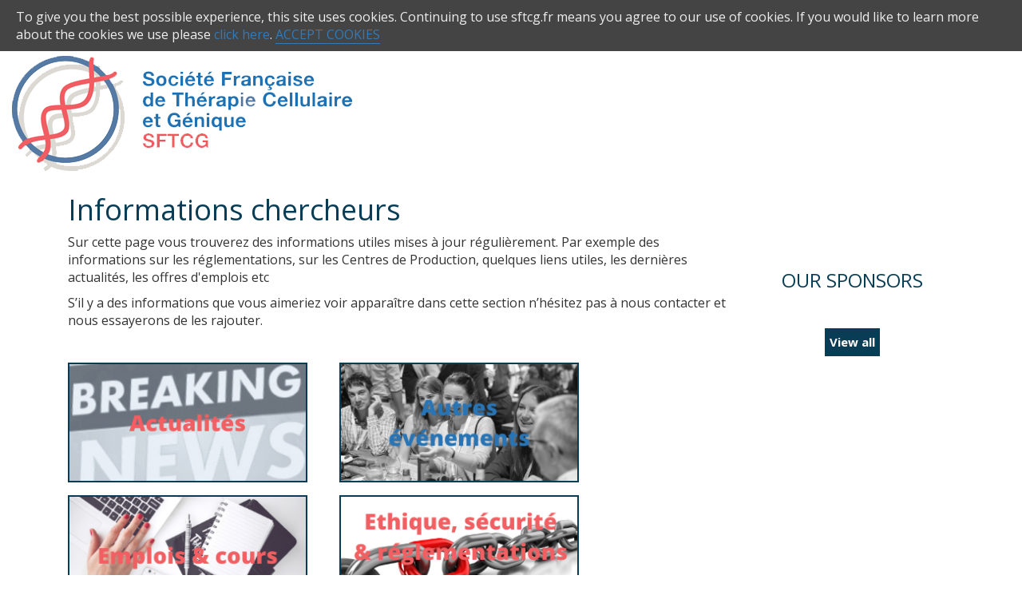

--- FILE ---
content_type: text/html; charset=utf-8
request_url: https://sftcg.ada.wats-on.co.uk/Informations-chercheurs.aspx
body_size: 22173
content:


<!DOCTYPE html>


<html lang="fr">
<head id="ctl00_ctl00_Head1"><meta http-equiv="Content-Type" content="text/html; charset=utf-8" /><meta property="og:type" content="website" /><meta property="og:title" content="Informations" /><meta name="viewport" content="width=device-width, initial-scale=1.0" /><link rel="icon" href="/favicon.ico" /><link rel="stylesheet" type="text/css" href="/css/font-awesome.css" /><link rel="stylesheet" type="text/css" href="/css/bootstrap.css" /><link rel="stylesheet" href="/css/jquery.mCustomScrollbar.css" /><link rel="stylesheet" type="text/css" href="/css/style.css" /><link rel="stylesheet" type="text/css" href="/css/style_ie.css" /><link href="https://fonts.googleapis.com/css?family=Open+Sans:300,400,600,700" rel="stylesheet" />


    <script type="text/javascript" src="/ckeditor/ckeditor.js"></script>

    <!--[if lt IE 9]>
		<script type="text/javascript" src="/js/PIE.js"></script>
		<link rel="stylesheet" type="text/css" href="/css/style_ie.css" />
      	<script src="/js/html5shiv.js"></script>
        <script type="text/javascript" src="/js/ie.js"></script>
<![endif]-->

    <link rel="canonical" href="/informations-chercheurs.aspx" /><title>
	Informations chercheurs | sftcg.ada.wats-on.co.uk
</title></head>
<!--[if lt IE 9]>
<body class="ie8">
<![endif]-->
<!--[if !lt IE 9]>-->
<body class="site-fr">
    <!--<![endif]-->
<div id="fb-root"></div>
<script async defer crossorigin="anonymous" src="https://connect.facebook.net/en_en/sdk.js#xfbml=1&version=v6.0"></script>

    <form name="aspnetForm" method="post" action="/Informations-chercheurs.aspx" id="aspnetForm">
<div>
<input type="hidden" name="__EVENTTARGET" id="__EVENTTARGET" value="" />
<input type="hidden" name="__EVENTARGUMENT" id="__EVENTARGUMENT" value="" />
<input type="hidden" name="__LASTFOCUS" id="__LASTFOCUS" value="" />
<input type="hidden" name="__VIEWSTATE" id="__VIEWSTATE" value="hjxP2Og9TmMiCei2r5BSxbfc69cBYsdu3/k6yInWQMJdyKYW4aS16UxwInKMYIFMFTZGsz/ZfOsk+UtRzR464U/OBBcBmanidXIj9d75qTyy76Drf2LtWgRY4D3u35RWk456BtprZjfkuxxntwoy/L6pbMemLk9UN5iDS2Q2DmEXM/+SaSyXPI/[base64]/o+84jVJvdA7BRdafL+jooae6TyP5/GpXqsEknNCNMUQhD5mEox5IbIlvBkTzPra/[base64]/5fKE3BSh7VpyqXxxQcHnmc4zomsR8Q1xfQtK/x8bZkNsZURYrxpMYP8pPZtI8XZudB+JXSdOaaogtSPSZLMVdB4Ny4vgYYQ7onboX0vq5daDZPADmdhZOJDbrAdMQyS1qBRPSWpTQB3GZo2EswgA5oLxvTskNswut2B6ZVC4//ITxlSLZ1VCobPjLrzOppsirhp2Vc0DBufTbYQhZuKKupUYRM0ywOhBXL7BxX+OOA0TI49FEwCn+EFhu0HnwmsdnDgir/rDDD7q+4X7bIIovcJ7+Qvofh2OLaQKzElCGZMUJzncuosXAwe/tpiKYErOwTMlOcpREyh1+xpBjDnksa8X79COKUk4A4Bk/M0Qxp7YImPsRA7UZbSjfTUPR8wLyFhEy/D4B4a9S9nq7+aufrYRmX4XPckElGXkmK0YXaQ1QsciIzMlRx8SoR/KkA9S9LBnk+htwtyELe100EBhwnMmRqeBFM/hbVkMcrUUaY0CSaytfv/+rAMIjvMkUsdfz1STamMDhcv5rHhrE6vDvfMk4JJrmSD/Jr3ju9BqYEWI3Ln0qQYipaq34xv3CMAEVO6D/D4+ybZTM26+AX1ma274yxru/kZm21yRR7AceBLKIyr1T6GLmDK8ueg97WhBuazm9ypKbG4GaMHeER9KilhvDbltJI92qSRMLwtZ2l2uvR487/EHfW2ujFOvAE17dyqE1v0tlAfNzdDKIEJ3ktcladeaHwtECyMMFpREsPVIsUJLqA4fWYGxDP2jq4oCCPI69a4g+qfdoQ2XGFF9sXDeI9livIedOLfHTxu5Cbh4C6i4BeCmcihU8GPqm+wXgG+w6bq0ipZDXUg1t/NDbDlBEGpSbE+/bfNTiEc40D8SvxtcP4A6KyBwB43dASpUyLEDZ0IsA/BsZfmhDvNEA7SYCXkbKuAi27US1MX8Ocn/M6TGAOxw4BrEDDK8sy1by1zt6zLsf1aoAI5tAkAPArwJ4kT/[base64]/quhQtK4y3uqBzGzBprxyt8+gySDWYrDlIP7lhvY0aBMqGbCY3Cl13F9Z8r+nUz6q5CCtCQLsCVfku+lxbNkJ+I3OlJuT+XS39V9JwxYmTWwxSaoLRaMhMacnWB5tgGfaZAW/xu/nEn4lGph8qn1teAXphB1dpbRSyAsHTqjr0inn9gUliElMYcDUL/nilkfxmO5NR4Ocf+jlbHhOQS2NO3dO7IJYMVSsGWsX/4yIfJyKhbTSh0ixRSHcRclTWJLoNjfLOlm6GUAN7ec/nvdaXDP2qmZQMcgWECNLHOTpIeNjwLO/vLpgOHBSe7o4oKd0KhEhoVsUJ4b1fZKElgx6zcwV2XJ2+BPXstJanWkBaAu+dU5Zi2AuqYuLWOekwbBrdbXvCrklYj/5HF6QgXO88WUGrbMngQxszSfAe3XF9hyRFT1Y4OzaZU17OX3k4eSJAMI9kh9nBZPk0LJ+yJegnIZcorKAZz1/y3T/YWh/[base64]/CCVg4/KyBUTpDAec9VVtsMKi8p0xtGI8y4UOMkYYNGZwIkGJR4Gcx/[base64]/Ga7vIKocyOjyBCwMy09nn0CzpzI5jiUIEhLMRhwtIYyiDcBChysMJph/OnzqTQTK+Oge1b/sk4KZ9qdqsSuffllg5zxAECgIrBGsc63jeocwvA8T4bAGg0YRNc/+6EBXj7joemzsloQqE4xXyTKZmM2Ef/elXq41ez6yHZ6BidO9z3IqmXbcHisCXcClWso8gJTC1hL6G9/AI+wnkGqzFr1FCCPHW2pExwN6YVI6DaIy37p0LFtLpkp7eVRnhf027LvXt9IWQyBAv/UDouzvZMaxYiOPhwzJTNQeIkA4lmLU4TqM7I2cpbkctyPqiNQ9a4WrwheJkkCXvQVP2TWkflNKg1rEk9mdgtKKLn1gEz+Je18VM81M0kkRfN90eOrsrDj5PF0LKeZfW3o2FAEzwbg17BZ8bNHy7QJDm4DuiilHuWs/MNBdH3QZhDfae1aO+w0OThBehE88khkqP4bcjgT+yFL1f751EHEHTKrBSaLw+OHEWtwQna5/[base64]/Q4mJ0BfrOcsNLaGov9cThneJ+/[base64]/Ocv5JIREg/[base64]/q30ju0yvSxY8641TfMgSc23oMICi/Gx0F0b/462GOzgQ1wOPBEW+KJ2heTmIXEWgVG2MpqO09wNcIyjNi4v4dfJ72OUSYanUF8V2P96Ws/SlnZ0HsjOgIjk0fJp2VB6Ld7+tAD8rTg8lgN/GQjCM6BP2IT5hALK6vgdcXxo3atOU0TE+pBY4OpV+OkmQbkOxi0bXf/k9Z3uRrPdbbsb5eoXIcLHkKFZXlegEoRy4OHLG8RNb7xCUWqUYV5YgTLi0h8P898i/znbeN+n9+49gKEwIyygmjwI8IiuhsSfMwcJ9S1D2ZSfMZMdDzgBkSIH1gwe+zDXq2l5vVMzwXgxHKM9RGLYQwtbgcytM9RGcbUF84QJcX/cYj1qK1Veccmuvu0lSH9ZpEZGy9mCQGp4u4s9DgDjfOosjx3zRS1fQ3/sIfq7+SkeyJAYEDhdlbW7naffEMi93PBCUNp1Xz+NB3MBgmAJuaVoDT539fR0bN9H9qJ455HkPJ7/VwADrOMsXFsZznjciTilt/KiMCbjaCe5Wa6VZl2h5WAc86Vz+Pw0IJxyYekP0BUjmD4i4WRtOQcPE/AdGWBb9Bo4I/5gJXTdh1rWKcNN2Wbi91EOPZA5gSp6EiDfoaeoEzG5VdmvBhCRNKVIXvBBsfQO4gcjNh+3/+Dr/tMhMCrFaEk0I69ISZLJj7wJcSQ4zwhJlw9RoxvWvX5TRctgL2E+m3emeM1LAW9JwE/6JizVEbiEFUPUVVZBBbF8+tdUOLP3jt7KPsbJta1P8O2LthXaOagAlLdzYkCqp+FEofUjS1zfISD2YhdxGuiZlv+8gAbwE8wxYQMASJw1VYsbPUJWcZaoNQRxnJX/u7VUPVciluYwf9ZldRzog7e76N+yI8PwfCYs/xF0r9bbB5ToCx4L86uQNQmmQYKcRhPUpgOUGaWRsTxY7D4fdaF6ue+jpILGumxuZtRfiTCZF7R1iDRtIdu3UCCeFXxQYy1feZ2XuEKsUjpSm/gSsfTStP3bDQRMk6cMfHs++KGowNLQ8djPPyDkbvnrS8ObDHz32YUrz8sv3AWFzRTNq6LmFejCsUmy6VIDYImLA0xzi6p+JSRJuO/F+JPTieG1DSIrseh1tEFx5BB+rlKSLEDxVRyU7z/n0qRKHybT7iq/k+ZIA6oQ4lcsLOS0B7mIgnRHjZ1TASyR8uslzqll3ooiEtb6WxFmhrkGyOP4RCoY4r/gMgNtRG2IbS40bn39/AMYPGsp/4yM/rrjul+Vq/Wi02nZd39SnDDXacYMEWPQXfjyeavK4dqnhdO4h/MthSXr4G6PkG2llFt1+yxj3gt1FQDjg8XaCQL9/0Lcf9QTRRoAkD9t6OU+anfGtA+WT5x4suVRGc/srOJqsUm0KHKr48btyANSZCfCELXzkQf6j7+8TGjMhAEYFQogK+l/rXH+nIoRa3ZnwW9UkwJKMWOy8PCMb/rDt89sTIhIH4VXnT0rKlNaqyLBpPFIep0bREIxf8Vcw23hQ1niDY3p39ct9ypPym+rUod8fRy+EK27/pwO5mEE/B3GE2PxnKcimiIL67tiy52/rluv3b7SKc8ZAD3O7YiHrRAf/ri3DqRnbbMWZQbXK9dibDtbaSbZCAAroHoRLke8rXQGp5UJeL32zqqMcW8yMEQqE4cipQjuIsS/HpjUGrw7lVvNoxJZ9g2vDO0AysRdPih+SI1BoP4F+L0DfQeXWJod4E0bWvsKl4+blyi2/elUlraTSINBC0asKOUqO7EewAmAB2qKdQOeeYvyeiDafjCc1QJxpSMqFv8Dip8Cb/H/EeHdYP4y/TSHdekpO9KcjvmPURd1mekpi0Z4RF2kE4XdrdqNauwvimYAztkq4mZurdz/E9HEjkusSIWaTlM1EQaIp/Eo/i6JigmdbJ5wJvesrzfbzbGwfEFlAoTlv2/+Siav6FgQUJYsKNUUxDK2xR88/z1uHwsLyD9o8/NCry903lDzHsUzCgezcKrVN7gdWPTKBLO1pgdbaBLX2zSuOzRyVaIndQoBkfsOeb2cXKdwYrIlZiUNnW0fSubIeJVs7Oga4wDGbxYCt+45FcoIwNljFG32jGMOUAoJA71OrhS00fz+/wmCJ34/b7GS2mjMa0fgoc9t9ePJoh68ifS7Rhxx4Gpk+6cViG4v6Kl4N7hYoTw1XObd3ThjQ5brQ/86Lg6c2zZA3BJkAOWz1A6h7lrrTneQQvtenhvWggpMe9UgnMZyooIdgSwNMXZkO0LiUIDoO0vgrTLLmkAxR7tE2b22xiXEOxGzdikOf1I21wEIwcfHjO4suS957zpdgzmG3NiLZq51dvjNw/0/rCGsG0ACEvNTLsdzBmUHsSd4w2F2Bf4/rQZxGLQv0DwkcJg6IbaXJ0paoE5m5+1hcFjp97nDsggq2+5dm9iTL4EhhEuR5G0cW2/F529d9qgRx9bIHVAoKqgjUWzKX4GPFb9wayb0pJHJu5g62W0wYFht07aipQm3hFeGFdAfpKc/aY4rb6ZLTpg8U5DXwzuzooKv6aPIJBDhsu05R3FOFAE4kyTCsSLOeJYvxqU+SXgtDohrYZoZckVRaok6V3MyKLLFg8aeYx0W+mlICfgtha/CmT/+OIcLgzxmwua4sBEj17EC1Bxb79RspopHBKcYwgqORnZbAStlZY/mhJqx6uS63RaupS6kRBm3MBedpEKd/5lhbskoLeelNqDBwkWosq/nxZMlkZRKekdJmxzRxPMd7HeR8b/8L2+6xISVxEJIyL8D2nTObpfw1UUsE+PT6bE0MC+HX4Y0C2IRGC52vDs89Pt0mWrRUNDtQTUGXfFHwhetz+8JfE7No6vd95XP8k1ZFa8DeFF8z4GMLhkb1xq1JY92ptdue1EWAZLnAy8/ejNw7+/MfsQGeDHxx4VA9zgw3Mj0diRZJycZTeKvKBp8Rw2M/yA2nJdhrvtqt93Qk9eMs4CConSdMSqzIiEIsqZvuFcDRy/ntEQqV0EKEiAZB5sVDbwL9+Ub6LPIjGAdZlS31NpPVuazyz7INPPt3hgU6UhHoelTvEn/UJCyfbGJxfDDyf2ZLN1uMpdNv9bDpVoCtLbxMDjaFWabV+xqACIolF91/LHGqN5wh8vnZExMEIgVEWbxKWSkmz37vBKGMasN0Q3KAjqfLezGKSHa7SlWSkPQAlio8eAJmWxKnu2yqUWHSjZZWok9BN+F14/fGM78nsxGxYAhYGIC7K2LGeBRgYM30Tg1++M39rFaa05RXevAYDH/o/GMi+KQpLxjHo2/ys0VLLStcNf7EHnPQzjC2IdmCNJxwv+ebLDMTxjAwvo2CpRssyFxV8dufkVIFo8+Nnoa5IzYfhEeoxhEvx1CeU2PW628f/wtWq3piBlox2AV7wnZbMi/ZTbF9IzzwAFjKh9PjCLrwUGI2+7p6rODgfwqxUUhA1gE0Y1/mH0ND10C4ZDYfE3hb5ZVYAKF/RvYC2ksfr0eRKhNKgIvIDt4GsyERmSXtIyISIH/ILS4eQPg/hJkvVYIIenhV+9SeplkRi4f1LNObOc9ooneuKnlVKNzQyLhcu5PyJ1qytn/6WUom8rh1eBfQnjFpEcz5+O9l5iBOIqZSurzmjvngOLULf+IZSoOsiUz7u2qivRa/0CxONy9nUUtazJv1cxuaPfzz8tlUaWTCzXL1Xu3hNGcM8wV/7rXdLTLgymznzkg/4c3fF5CkxQQ6yqMn2fpTwtOisuHt/[base64]/ABv1wpdLRf67E/U0pA1OS1mhHns5DqDxyc94kuUacVmDnvla+AasQ8L4QstAi8lN4kWE0xGoN+5knVtusD33XiUFdUpYYfnbjOGEuIt3NsTdoSQg433g9MXl5SkwImQ5E06sTmQqwVvdiO98p8SbY/sXRHclU6sUuGY6RUHRv84wPpEqeFYtQAmF53seuF0QIiExhsOtxkN3IY3k/eER9hiHo0Hik+/w3eC57YrNUqD5W60MwVqBm1LXCVxLnrbzzIZ2UL5EupThKNyYvdHT24Y7Ycqh5cuaj7Gswg0jo+kQ/qHs5Lv+8UpnUZjp5v4sJV3aSv9ZqYxT1UHwc1G7fw11FY/6NVY+wrfXqFhGkG6h1vwBTMqX96+Wy3eeIxl7dQglLNGccR/IWXGXwBdjSn58EjqlG/Vs+x8xl0p1gokQo/caUKaQyND0riNO38RgOchYuWAJO5ygjIl2P+9tpTGbWEitahgqEe11cSXzziau5t7KXx3VRUH7iA02A1OEI5S0S5ZNPo8OQjPl9wGdAinHGn4fC/6T+B6vM4FKuV650BG59avtTneZO46uVEPN9vfWFAzeihCH0IX6weVB+p98rzYkB3BjqVfhkBS7+CD7ItwL6AWrM/NF/Fn8f+cKaN83u+LC3fvfnj4iUBZP5PDkGIi/KjIo1tIDBUmvSqK0/B4or0RocZ8WOEHt5obtuYzHZnpuCU4P+2o7Oeet4Y+F305zcYfWZbnlbJOZ3vOj1j5EQSiq4zbDPt2gu3Br/mfaY1N70+3KHt8YlVgxP5TACUfp9S1cTIJ/y4X9sbTVhEQlKYLgGEDs/ALY1zzCIhoACGO1bApk+cBE0wSYW9jbRUUIdHLnn03mU6PBLHefiyNlJ6dFoq3jZlgsRD1XjTSS30m7W0UqeJSZrRf3yGREt+Zg/csnyn4VmKEoFlXraumWn2Znbwi8/M46Jb681Sjn91ABLxejK8LeC0ld8XMrESUng7iznFXlX/TXmUtjO6etn6wwPpkQp6TJAgWaXadlZSLInKVD72nnptO3CbF10UVtZePVzUDNI4Wj5cz87G4EY/YcA3AH2vAeblDEsa4X0iqGkILdGkQDRhWPjyzg8mxzexe5nOd2wGHxmZsM+K+dBsIogvAAs7m7nSExkE+qQdOV5SVWJu5a/N4+Kf71xuAPmUv4emvzITdmIWvWzeMOrRzkHxrmwMRHZbUPKn9VGHAsebM0sUfgBRyxqqJOIENpWSvmT4T2CqxruPGoyBB+kmNcRu+wy/yMwYmtctFh4Q9lLTvARjKwWxm425CXU0HHkfv8N81Xxk9qAfdzp+qrbgwEOZFVGLKayA88CejggsPgtBZrXe/1/Iy0SU9NmsX/A6H/M4TnDwUpnTXpN9FJhQZWKdGHRYRqjFf3SvzjD8wK/AA14a2QamZ0Ocs0v23qKhmIxlRZvjZY59Rx+1/OGEVoyhDz8dxcJjQBVOy+14Xnd4fbf1dgFdI+Hi+XfNEtLvvPhI0e08KZ/+fZu7ZrC0hNa/dlhhoNedQ5rIpSz8Qpf7/KJoS2xkoYucTIsoFj0fAmyFp+Uey9aYfPU+4hxBXe+KzmhRZSHM2MF9Yt+Tso67isFXqi0//0jPF5M+lE+cvBlcX1FZ/KZPHseXbZroN1EK81PsF7nOX2FssHBuD5R9m/bqigSrjQ3ZMVwcQc1OyJUYKtBh9EGOK1B2Szxe7FY/s6O/lVdx3Y55OHzbQ0lQYLPDMkyu3+IM2KweelSMOCOxFbrT1CjHSFGQifYv4b5pA2GoK+hz1vVsv8hZ5MBT1haIYjlFqWGEB2zViRXOmwGQKFfddI3E02Bm+SuJm4XnBPMKERaw89VMkdc9Jh2RnygC073DHyHAoxCwo+ojTJKhdGh+aC/rV3/29kEvELO9bcf5MlHTDHDs0UOCZP1Tu3dpsaRz71FYqU/JTOsFGIXAktT5843AwhhJUC5gEyUwAqUo2gzPHlRjQRVCm/E5ciZ8OtzdUQREnyzCyLshI2OHY8fbpY+8C8BXbYCuxf8TrNoLFWpbthNwtmrH4j2cu90GTSHMgzxic05NSe5dCC3POaBeqqpCXWqAlKVDgRhYu6v9NeZ/DtV/[base64]/vyGge96jC1mJNGqpdmmCEiL5GdtNBKu9JetU9xJkly84usq2Mqj6dutRQAN20vXGch3OxINEQ9mnuMym1DQdHyZlglre839v5lkIdsIxU5VkVBHT8l2XL8HiO1NZV9D//0/qx4R1WbTddFLUtntlwlDf+1Zj3Ci9RYqj/XuJd5AStcFg5x5EPalG/ILbr7Sofa9gpCaVSkfxgl9PM/CHoqSfL1YH4r6b1kG5Ycsz9mLRk48HXLZw/r5vJBJTZXKu2QeFkLSWZi67Ik9Yj6lbZM2g9+KZ5ts3kdZXkYhmIkb2r9kBXluqUKUeIjBHnnsk9QPybddlhF8tq/xIyyuhYUU7DasNzqis4UanFtiiRJFBmEauCgXnNYLPvNyTFtnaYkcTVBIP8ZloMSnP4Nd6bXcdPOVu9qodaJeTVxdcwwBvWSjkjFxaj75sXtqgbpgXumCI0kACxc9JeRo3wxTsdNvUiJIKcex943G/FuHtENitIBf8PcEeC9y40+HjCitqPFT9AYv3zLkPe8oj46tg4zmRBO+cfX8uqvaednowymmr7IAoQPqYOCAy614hMT4w4ah8HyjV+lNnhPggM7T5wacA/fwjvQiVyDHCXRwPlS8GpCUF4UudycAKshvDvBK9QSyicWY1QXveP3IPITuw5M9P8k2oWRTbbtARfthH77+e5MdVxMWuNrwQhunHnGYwYZWC0JXqj3SorUxxYBmZypKGthxmSfxPUS7ZlgQSecysRElGTdtFbgtJSOGv45daS3BDIp6ZPH//DzYrAwnQ2i/BO0yIMmhJt5NCpQ1vFxmoUEZCMgKeInsaFKQBPvMHe5BPskyTG1K3PCHIcEXPcTjeuL91gs61Ap/waAprNnY9QSsmHT90S6XrwqGjmDI3Rs3W7wAY2etzRYdrA8oFpepJmTeLAHZQFcgN+pODRXkn1MlmvG22oLN8czK2TkxTfK9/MM2HQSGj05wqnzqfPKpwAcK9GNrwKM+bWTqG/XZUDQEdCO1awr5niryhI0tUTTKe09YCZ0UjZs9Qo9Eyfbdz+XuwOBT54X4O7nkNAI18PcA9sXz56OJGGcRZWzMZOZ3GauuAduPGP/tLgy/n6pxfvesX9lJhQ+Fn7YrdvK/PkOv5vp6XoGjFZh9QKvXAdsht8a9eMiZH9Rn+JlXY+nLrXxYjgCKLvYsmOqhiJweP5/VMUEgDYru/iq8mq+rnWbTG/pd6QU6HOZ22VAdoLFmDud0q27nII3VuQeZ7TCg0VAkwXWTLoco8G0igm4euvkImK1L8dcLSOzRjJd2yRMWtNtfel43BQoksGnRW6Ehku0FIlBWIpAFJpl4g/[base64]/FbBIMlddQVtyXRfJiRTmyYEQFxQxVF9+o8mt0wgbQHHGRFIW+7p53a/jOot8nEQklY24IAPPJknfjOh0mPr+0IaFN2laVCSdqweLp6jw1RLITLjMD1nuNoEs29dOtssBeuL00fVU+MgA==" />
</div>

<script type="text/javascript">
//<![CDATA[
var theForm = document.forms['aspnetForm'];
if (!theForm) {
    theForm = document.aspnetForm;
}
function __doPostBack(eventTarget, eventArgument) {
    if (!theForm.onsubmit || (theForm.onsubmit() != false)) {
        theForm.__EVENTTARGET.value = eventTarget;
        theForm.__EVENTARGUMENT.value = eventArgument;
        theForm.submit();
    }
}
//]]>
</script>


<script src="/WebResource.axd?d=pynGkmcFUV13He1Qd6_TZDK3d_2krvRBE12xpf-jH2l1l8vDTrQJNNXV2zaMuNUehejpHOcVDto2c3oscZrJDg2&amp;t=638901572248157332" type="text/javascript"></script>


<script src="/ScriptResource.axd?d=D9drwtSJ4hBA6O8UhT6CQn1W2LvRIqacJPxYjwT62NnrBmMUO2gA1EnJSRNcG7GXfAIKNEcoD072SaFFP0ExjL8GSritoaMSnTHxWTlR3j5c6-bxU5hvUilFdxH8TsZ50PKTKSZxOIRGOLDsCpDuA-4sZ_ySBixrbmtKy3Ji7kU1&amp;t=5c0e0825" type="text/javascript"></script>
<script type="text/javascript">
//<![CDATA[
if (typeof(Sys) === 'undefined') throw new Error('ASP.NET Ajax client-side framework failed to load.');
//]]>
</script>

<script src="/ScriptResource.axd?d=JnUc-DEDOM5KzzVKtsL1tS5GMkcQRcStCVZkZEEE4YJCaU5-aLXdS4T5vBE1NPyNOdokvDxFaYAQ_pUaGC0ZxYXCKRb9lu9uWLfW0MzXDDjsMusV0OX9slI5nOH13_l-9lHjgy2QW9bNYxLwnoako83_VlztAagAV9RiJ4eyJOkEnGT4T7T18cjIBPKvwR0P0&amp;t=5c0e0825" type="text/javascript"></script>
<div>

	<input type="hidden" name="__VIEWSTATEGENERATOR" id="__VIEWSTATEGENERATOR" value="C3124E07" />
	<input type="hidden" name="__VIEWSTATEENCRYPTED" id="__VIEWSTATEENCRYPTED" value="" />
	<input type="hidden" name="__EVENTVALIDATION" id="__EVENTVALIDATION" value="z6G/qYanWkBXNHJLdq+G/SHgF2DdYKu+4qG42YpggIq8A72GgCjyjsy8++MiBjPZ7x67EUNuEG2P7VgXbvT0+p7GVZrQME6OEDNFJzlpydeHemuvOQW49kGmvfeD5dHv" />
</div>
        <script type="text/javascript">
//<![CDATA[
Sys.WebForms.PageRequestManager._initialize('ctl00$ctl00$ScriptManager1', 'aspnetForm', [], [], [], 36000, 'ctl00$ctl00');
//]]>
</script>


        
        <div class="wrap-page">
            <div class="head-top">
                <div class="container-fluid">
                    <div class="row">
                        <div class="col-sm-6 col-md-6 col-xs-6 nopadd">
                            <div class="logo">
                                <a href="https://www.sftcg.fr">
                                    <img src="/media/27802/sftcgnewlogo.png" alt="LOGO" /></a>
                            </div>
                        </div>
                        <div class="col-sm-6 col-md-6 col-xs-6 pos-absl">
                            <div class="upper-top" style="display:none">
                                <div class="login-regester-sec">
                                    <ul>
                                        
                                        <li><a href="/Members/Home.aspx">Login</a></li>
                                        <li><a href="/Devenir-membre.aspx">Rejoindre la SFTCG</a></li>
                                        <li><a href="/Contactez-Nous.aspx">Contactez Nous</a></li>
                                        
                                    </ul>
                                </div>
                            </div>
                            <div class="lower-top" style="display:none">
                                <div class="social-search">
                                    <div class="search-wrap">
                                        <div class="form-group">
                                            <a href="#" class="search-close"><i class="fa fa-times"></i></a>
                                            <input name="ctl00$ctl00$Search" type="text" onchange="javascript:setTimeout(&#39;__doPostBack(\&#39;ctl00$ctl00$Search\&#39;,\&#39;\&#39;)&#39;, 0)" onkeypress="if (WebForm_TextBoxKeyHandler(event) == false) return false;" id="ctl00_ctl00_Search" class="form-control" placeholder="Search" />
                                        </div>
                                    </div>
                                    <ul>
                                        <li><a class="fb" href="https://www.facebook.com/sftcg"><i class="fa fa-facebook"></i></a></li>
                                        <li><a class="tw" href="https://twitter.com/sftcg"><i class="fa fa-twitter"></i></a></li>
                                        <li><a class="in" href="https://www.linkedin.com/company/société-française-de-thérapie-cellulaire-et-génique?trk=nmp_rec_act_company_name"><i class="fa fa-linkedin"></i></a></li>
                                        <li><a class="register" href="/Members/Home.aspx"><i class="fa fa-user-plus"></i></a></li>
                                        <li><a class="signin" href="/Register.aspx"><i class="fa fa-sign-in"></i></a></li>
                                        <li><a class="srch" href="#"><i class="fa fa-search"></i></a></li>
                                    </ul>
                                </div>
                            </div>
                        </div>
                    </div>
                </div>
            </div>
            <!-- end of head-top -->
            <div class="menu-wrapper">
                <div class="container">
                    <nav class="navbar navbar-default" style="display:none">
                        <div class="container-fluid">
                            <!-- Brand and toggle get grouped for better mobile display -->
                            <div class="navbar-header">
                                <button type="button" class="navbar-toggle collapsed" data-toggle="collapse" data-target="#bs-example-navbar-collapse-1" aria-expanded="false">
                                    <span class="sr-only">Toggle navigation</span>
                                    <span class="icon-bar"></span>
                                    <span class="icon-bar"></span>
                                    <span class="icon-bar"></span>
                                </button>
                                <a class="navbar-brand" href="#">Menu</a>
                            </div>
                            <!-- Collect the nav links, forms, and other content for toggling -->
                            <div class="collapse navbar-collapse" id="bs-example-navbar-collapse-1">
                                
                                <ul class="nav navbar-nav">
                                    
                                    <li  class="dropdown"><a href="/Evénements.aspx" class="dropdown-toggle" data-toggle="dropdown" role="button" aria-haspopup="true" aria-expanded="false">Evénements	</a>
                                        <ul class="dropdown-menu">
                                            
                                            <li>
                                                <a href="/Evénements/Sponsors.aspx"  title="">Sponsors</a>
                                            </li>
                                            
                                            <li>
                                                <a href="/Evénements/Webinars.aspx"  title="">Webinars</a>
                                            </li>
                                            
                                            <li>
                                                <a href="/Evénements/Congrès-futurs.aspx"  title="">Congrès futurs</a>
                                            </li>
                                            
                                            <li>
                                                <a href="/Evénements/Congrès-précédents.aspx" class="last" title="">Congrès précédents</a>
                                            </li>
                                            
                                        </ul>
                                    </li>
                                    
                                    <li  class="dropdown"><a href="/la-Societe.aspx" class="dropdown-toggle" data-toggle="dropdown" role="button" aria-haspopup="true" aria-expanded="false">La société	</a>
                                        <ul class="dropdown-menu">
                                            
                                            <li>
                                                <a href="/la-Societe/Mot-de-la-presidente.aspx"  title="">Mot de la présidente</a>
                                            </li>
                                            
                                            <li>
                                                <a href="/la-Societe/Information-legale-et-statuts.aspx"  title="">Information legale et statuts</a>
                                            </li>
                                            
                                            <li>
                                                <a href="/la-Societe/Membres-du-bureau.aspx" class="last" title="">Membres du bureau</a>
                                            </li>
                                            
                                        </ul>
                                    </li>
                                    
                                    <li  class="dropdown"><a href="/Patients-et-grand-public.aspx" class="dropdown-toggle" data-toggle="dropdown" role="button" aria-haspopup="true" aria-expanded="false">Patients et grand public	</a>
                                        <ul class="dropdown-menu">
                                            
                                                <li class="dropdown-submenu">
                                                    <a class="test" href="/Patients-et-grand-public/La-thérapie-cellulaire-et-génique-tout-ce-que-vous-devez-savoir.aspx">La thérapie cellulaire et génique, tout ce que vous devez savoir? <span class="caret"></span></a>
                                                    <ul class="dropdown-menu">
                                                      
                                                        <li><a href="/Patients-et-grand-public/La-thérapie-cellulaire-et-génique-tout-ce-que-vous-devez-savoir/Les-bases-de-la-thérapie-cellulaire-et-génique.aspx">Les bases de la thérapie cellulaire et génique</a></li>
                                                      
                                                        <li><a href="/Patients-et-grand-public/La-thérapie-cellulaire-et-génique-tout-ce-que-vous-devez-savoir/Les-vaccins-COVID-19.aspx">Les vaccins COVID-19</a></li>
                                                      
                                                    </ul>
                                                </li>
                                            
                                        </ul>
                                    </li>
                                    
                                    <li  class="dropdown"><a href="/Devenir-membre.aspx" class="dropdown-toggle" data-toggle="dropdown" role="button" aria-haspopup="true" aria-expanded="false">Devenir membre	</a>
                                        <ul class="dropdown-menu">
                                            
                                                <li class="dropdown-submenu">
                                                    <a class="test" href="/Devenir-membre/Concours-et-bourses.aspx">Concours et bourses <span class="caret"></span></a>
                                                    <ul class="dropdown-menu">
                                                      
                                                        <li><a href="/Devenir-membre/Concours-et-bourses/Public-engagement-contest.aspx">Public engagement contest</a></li>
                                                      
                                                    </ul>
                                                </li>
                                            
                                            <li>
                                                <a href="/Devenir-membre/Human-Gene-Therapy.aspx" class="last" title="">Human Gene Therapy</a>
                                            </li>
                                            
                                        </ul>
                                    </li>
                                    
                                    <li  class="dropdown"><a href="/Informations-chercheurs.aspx" class="dropdown-toggle" data-toggle="dropdown" role="button" aria-haspopup="true" aria-expanded="false">Informations chercheurs	</a>
                                        <ul class="dropdown-menu">
                                            
                                                <li class="dropdown-submenu">
                                                    <a class="test" href="/Informations/Actualités.aspx">Actualités <span class="caret"></span></a>
                                                    <ul class="dropdown-menu">
                                                      
                                                        <li><a href="/Informations/Actualités/La-SFTCG-sexprime.aspx">La SFTCG s'exprime</a></li>
                                                      
                                                        <li><a href="/Informations/Actualités/Review-CAR-T-and-CAR-NK-cells.aspx">Review CAR T and CAR NK cells</a></li>
                                                      
                                                    </ul>
                                                </li>
                                            
                                            <li>
                                                <a href="/Informations/Autres-Evénements.aspx"  title="">Autres événements</a>
                                            </li>
                                            
                                            <li>
                                                <a href="/Informations/Emplois-cours.aspx?tags=Emplois et cours"  title="">Emplois et cours</a>
                                            </li>
                                            
                                            <li>
                                                <a href="/Informations/Ethique-sécurité-et-réglementations.aspx"  title="">Ethique, sécurité et réglementations</a>
                                            </li>
                                            
                                            <li>
                                                <a href="/Informations/Liens-utiles.aspx"  title="">Liens utiles</a>
                                            </li>
                                            
                                                <li class="dropdown-submenu">
                                                    <a class="test" href="/Informations/Whos-who-en-thérapie-cellulaire-et-génique-en-France.aspx">Who's who en thérapie cellulaire et génique en France <span class="caret"></span></a>
                                                    <ul class="dropdown-menu">
                                                      
                                                        <li><a href="/Informations/Whos-who-en-thérapie-cellulaire-et-génique-en-France/BPF.aspx">BPF</a></li>
                                                      
                                                    </ul>
                                                </li>
                                            
                                        </ul>
                                    </li>
                                    
                                </ul>
                            </div>
                            <!-- /.navbar-collapse -->
                        </div>
                        <!-- /.container-fluid -->
                    </nav>
                </div>
            </div>
            <!-- end of menu-wrapper -->

            

            

<div class="wrap-page">

	<div class="two-row-content">
		<div class="container">
			<div class="left-main-content">
				<div class="col-md-9">
					<div class="user-content">

                        

						
    


<div class="AspNet-FormView" id="ctl00_ctl00_MasterContent_HTML_Editor1_FormView1">
		<div class="AspNet-FormView-Data">
			    
        <div id="ctl00_ctl00_MasterContent_HTML_Editor1_FormView1_ViewPanel">
				
            <h1>Informations&nbsp;chercheurs</h1>

<p>Sur cette page vous trouverez des informations utiles mises &agrave; jour r&eacute;guli&egrave;rement. Par exemple des informations sur les r&eacute;glementations, sur les Centres de Production, quelques liens utiles, les derni&egrave;res actualit&eacute;s, les offres d&#39;emplois etc</p>

<p>S&rsquo;il y a des informations que vous aimeriez voir appara&icirc;tre dans cette section n&rsquo;h&eacute;sitez pas &agrave; nous contacter et nous essayerons de les rajouter.</p>

<p>&nbsp;</p>

<p><a href="https://www.sftcg.fr/Informations/Actualit%C3%A9s.aspx"><img alt="" src="/Content/image/Boxes/News.png" style="border-width: 2px; border-style: solid; width: 300px; height: 150px;" /></a>&nbsp; &nbsp; &nbsp; &nbsp; &nbsp;&nbsp;<a href="https://www.sftcg.fr/Informations/Autres-Ev%C3%A9nements.aspx"><img alt="" src="/Content/image/Boxes/autres%20evenements.png" style="border-width: 2px; border-style: solid; width: 300px; height: 150px;" /></a></p>

<p><a href="https://www.sftcg.fr/Informations/Emplois-cours.aspx?tags=Emplois%20et%20cours"><img alt="" src="/Content/image/Boxes/Emplois%20et%20cours.png" style="border-width: 2px; border-style: solid; width: 300px; height: 150px;" /></a>&nbsp; &nbsp; &nbsp; &nbsp; &nbsp;&nbsp;<a href="https://www.sftcg.fr/Informations/Ethique-s%C3%A9curit%C3%A9-et-r%C3%A9glementations.aspx"><img alt="" src="/Content/image/Boxes/Ethiques.png" style="border-width: 2px; border-style: solid; width: 300px; height: 150px;" /></a></p>

<p><a href="https://www.sftcg.fr/Informations/Liens-utiles.aspx"><img alt="" src="/Content/image/Boxes/Liens%20utiles.png" style="width: 300px; height: 150px; border-width: 2px; border-style: solid;" /></a>&nbsp; &nbsp; &nbsp; &nbsp; &nbsp;&nbsp;<a href="https://www.sftcg.fr/Informations/Whos-who-en-th%C3%A9rapie-cellulaire-et-g%C3%A9nique-en-France.aspx"><img alt="" src="/Content/image/Boxes/Heathmap.png" style="border-width: 2px; border-style: solid; width: 300px; height: 150px;" /></a></p>

<p>&nbsp;</p>

<p>&nbsp;</p>

        
			</div>         
    
		</div>

</div> 





						

					</div>     <!-- end of user-content -->
					<!--<h2>Congress Rates</h2>-->

					<div class="foat-content" style="display:none;">
						<div class="col-md-6">
							<div class="user-content">

							</div>
						</div>
						<div class="col-md-12">
							<div class="user-content">
								
							</div>
						</div>
					</div>
					<div class="foat-content" style="display:none;">
						<div class="col-md-6">
							<div class="user-content">
								<!--<h4>EXTRAS*</h4>
								<br />
								<p>Molecular Mingle – £30</p>
								<p>Molecular Mingle Guest & Onsite – £50</p>-->
								
							</div>
						</div>
						<div class="col-md-6">
							<div class="user-content">

							</div>
						</div>
						<div class="col-md-12">
							<!--<p class="padding1"><img class="image-info" src="img/dd_03.png" alt="Image" /> <b>*PLEASE NOTE: These prices are subject to change prior to registration. A list of all rates and further details and can be downloaded on our <a href="#">Congress Rates Sheet</a>.</b></p>
							<a href="#" class="RegisterButton">Register Now</a>-->
						</div>
					</div>

					<!--******************** THIS IS WHERE HORIZONTAL TABS START **************-->
					<div class="datadriven-content">


<div id="ctl00_ctl00_MasterContent_TacticalElementsbPanel">
	

						


						<div class="fancy-collapse-panel">
							    <div class="panel-group" id="accordion" role="tablist" aria-multiselectable="true">
								
							    </div>
							</div>

<div class="displaynone" style="display: none">
	
			<ul class='tab-filter'>
		
			</ul>
		
</div>



</div>
<!--******************** THIS IS WHERE THE HORIZONTAL TABS ENDS **************-->





		<div class="row">
	
		</div>
	
<style>
.wrapppp span { display:none;}
</style>
        <div id="myModal" class="modal fade" tabindex="-1" role="dialog">
        <div class="modal-dialog">
        <div class="modal-content">
        <div class="modal-header">
        <button type="button" class="close" data-dismiss="modal"><i class="fa fa-close"></i></button>
        <h3 class="modal-title">Heading</h3>
        </div>
        <div class="modal-body">

        </div>
        <div class="modal-footer">
        <a href="#" id="gallery-previous" class="controls btn btn-lg">Previous</a>
        <a href="#" id="gallery-next" class="controls btn btn-lg">Next</a>
        <button class="btn btn-default" data-dismiss="modal">Close</button>
        </div>
        </div>
        </div>
        </div>


					</div>

				</div>
			</div>		<!-- end of left-main-content -->
			<div class="right-main-content">
				<div class="col-md-3">

				
    


<div class="AspNet-FormView" id="ctl00_ctl00_MasterContent_Testimonial_Editor2_FormView1">
		<div class="AspNet-FormView-Data">
			    
        <div id="ctl00_ctl00_MasterContent_Testimonial_Editor2_FormView1_ViewPanel">
				
            
        
			</div>         
    
		</div>

</div> 





<!-- Right col -->
        	


			<div class="latest-news-sidebar">

                
                

			</div>


        	
				<div class="wrap-sponsor-imgs sidebar-sponsor">
					<h3>OUR SPONSORS</h3>
					


                        

					<div class="view-all-sponsors"><a href="/Sponsors.aspx">View all</a></div>
				</div>	<!-- end of wrap-sponsor-imgs sidebar-sponsor -->
                


          <!-- Testimonials -->
	            

                
                    
                    
				</div>
			</div>		<!-- end of right-main-content -->
		</div>
	</div>		<!-- end of two-row-content -->

</div>



                <div class="social-media-news">
                    <div class="container">
                        <div class="row">
                            <div class="single-social-news fb-news">
                                <div class="col-sm-6">
                                    <div class="social-news-icon">
                                        <i class="fa fa-facebook"></i>
                                    </div>
                                    <div class="social-new-box fb-scroll">
                                        <div class="facebook fb-page" data-href="https://www.facebook.com/sftcg" data-tabs="timeline" data-width="680" data-height="340" data-small-header="true" data-adapt-container-width="false" data-hide-cover="true" data-show-facepile="false">
                                        </div>
                                    </div>
                                    <div class="button-more">
                                        <a href="https://www.facebook.com/sftcg" target="blank">View on Facebook</a>
                                    </div>
                                </div>
                            </div>

                            <div class="single-social-news tw-news">
                                <div class="col-sm-6">
                                    <div class="social-news-icon">
                                        <i class="fa fa-twitter"></i>
                                    </div>
                                    <div class="social-new-box tw-scroll">
                                        <div class="twitter" style="height:340px; overflow-y:scroll;">
                                            <a class="twitter-timeline" data-width="640" data-height="340" data-tweet-limit="5" data-chrome="noheader nofooter" href="https://twitter.com/SFTCG?ref_src=twsrc%5Etfw">Tweets by SFTCG</a>
                                            <script src="https://platform.twitter.com/widgets.js" charset="utf-8"></script>
                                        </div>
                                    </div>
                                    <div class="button-more">
                                        <a href="https://twitter.com/#!/sftcg" target="blank">Follow Me +</a>
                                    </div>
                                </div>
                            </div>
                        </div>
                    </div>
                </div>
                <!-- end of social-media-news -->

                
                <div class="footer-links-sec">
                    <div class="container">
                        <div id="ctl00_ctl00_BottomNav" class="wrap-all-foot-links"><div class="wrap-foot-single-link"><div class="col-sm-3"><a href="/Home.aspx"><h4>Events</h4></a></div></div><div class="wrap-foot-single-link"><div class="col-sm-3"><a href="/Generalites/Terms-and-Conditions-user-account.aspx"><h4>Conditions d'utilisation du compte utilisateur</h4></a></div></div><div class="wrap-foot-single-link"><div class="col-sm-3"><a href="/Generalites/Terms-and-Conditions-congress-registration.aspx"><h4>Modalités et conditions de l’inscription au congrès</h4></a></div></div><div class="wrap-foot-single-link"><div class="col-sm-3"><a href="/Generalites/Terms-and-Conditions-membership-purchase.aspx"><h4>Modalités et conditions de l’adhésion à la SFTCG</h4></a></div></div><div class="wrap-foot-single-link"><div class="col-sm-3"><a href="/Generalites/Terms-and-Conditions-abstract-submission.aspx"><h4>Modalités et conditions de la soumission d’un résumé</h4></a></div></div><div class="wrap-foot-single-link"><div class="col-sm-3"><a href="/Generalites/Privacy-Policy.aspx"><h4>Politique de confidentialité</h4></a></div></div><div class="wrap-foot-single-link"><div class="col-sm-3"><a href="/Terms-and-Conditions-congress-registration/Terms-and-Conditions-Spring-School-Registration.aspx"><h4>Terms and Conditions: Spring School Registration</h4></a></div></div><div class="wrap-foot-single-link"><div class="col-sm-3"><a href="/Terms-and-Conditions-congress-registration/Health-and-Safety.aspx"><h4>Health and Safety</h4></a></div></div><div class="wrap-foot-single-link"><div class="col-sm-3"><a href="/Terms-and-Conditions-congress-registration/Spring-School-Health-and-Safety.aspx"><h4>Spring School Health and Safety</h4></a></div></div><div class="wrap-foot-single-link"><div class="col-sm-3"></div></div></div>
                    </div>
                </div>
                <!-- end of footer-links-sec -->
                <div class="footer-social-sec">
                    <div class="container">
                        <div class="col-sm-12">
                            <div class="f-social-wrap">
                                <ul>
                                    <li><a class="fb" href="https://www.facebook.com/sftcg"><i class="fa fa-facebook"></i></a></li>
                                    <li><a class="tw" href="https://twitter.com/sftcg"><i class="fa fa-twitter"></i></a></li>
                                    <li><a class="in" href="https://www.linkedin.com/company/société-française-de-thérapie-cellulaire-et-génique?trk=nmp_rec_act_company_name"><i class="fa fa-linkedin"></i></a></li>
                                </ul>
                            </div>
                        </div>
                    </div>
                </div>
                <!-- end of footer-links-sec -->
                <div class="footer-designer">
                    <div class="container">
                        <div class="col-sm-12">
                            <p>Copyright &copy;2026 Soci&eacute;t&eacute; Fran&ccedil;aise de Th&eacute;rapie Cellulaire et G&eacute;nique   |   Website by <a href="http://www.ofec.co.uk">OFEC</a></p>
                        </div>
                    </div>
                </div>

            <script>
                var _gaq = [['_setAccount', 'UA-50961938-2'], ['_trackPageview']];
                (function (d, t) {
                    var g = d.createElement(t), s = d.getElementsByTagName(t)[0];
                    g.src = ('https:' == location.protocol ? '//ssl' : '//www') + '.google-analytics.com/ga.js';
                    s.parentNode.insertBefore(g, s)
                }(document, 'script'));
            </script>

            
            <div id="ctl00_ctl00_FBPixelPanel">
	
            
</div>

        </div>



<script type="text/javascript" src="/js/jquery.js"></script>
<script type="text/javascript" src="/js/bootstrap.min.js"></script>
<script type="text/javascript" src="/js/jquery.mCustomScrollbar.concat.min.js"></script>

<script type="text/javascript">
    $(document).ready(function () {
        $('.carousel').carousel({
            interval: 5000
        })
    });
</script>

<script type="text/javascript" src="/js/jquery.cookie.js"></script>
<script type="text/javascript" src="/js/jquery.cookiecuttr.js"></script>
<script>
    jQuery(document).ready(function () {
        jQuery.cookieCuttr();

    });
</script>
<script type="text/javascript" src="/js/script.js"></script>


<script type="text/javascript">
$(".lol").click(function(){
  var innercontent= $(this).prev().html();
  $('.modal-body').empty();
  var title = $(this).text();
  $('.modal-title').html(title);
  $('.modal-body').html(innercontent);
  $('#myModal').modal({show:true});
});
</script>


</form>
</body>

</html>


--- FILE ---
content_type: text/css
request_url: https://sftcg.ada.wats-on.co.uk/css/style.css
body_size: 14731
content:
@charset "utf-8";
html, body, div, applet, object, iframe, blockquote, pre, abbr, acronym, address, big, cite, code, del, dfn,
em, strong,ol, ul, li,
img, ins, kbd, q, s, samp, small, strike, sub, sup, tt, var, b, u, i, center, dl, dt, dd,  fieldset, form, label, legend, table, caption, tbody, tfoot, thead, tr, th, td, article, aside, canvas, details, figcaption, figure, footer, header, hgroup, menu, nav, section, summary, time, mark, audio, video {
	margin: 0;
	padding: 0;
	/*border: 0;*/
	outline: 0;
	font-size: 100%;
	/*font: inherit;*/
	vertical-align: baseline;
}
article, aside, details, figcaption, figure, footer, header, hgroup, menu, nav, section {
	display: block;
}
body {
	margin: 0;
	/*line-height: 1;*/
	min-width:320px;
	overflow-x:hidden;
    font-family: 'Open Sans', sans-serif;
}
.clearfix{
	clear: both;
}
a {
	text-decoration: none;
}
h1,h2,h3,h4,h5{
	color: #093d55;
}
ol, ul {
	list-style: none;
}
sup {
    font-size: 50%;
    top: -0.8em;
}
.user-content ol, .user-content ul {list-style:disc; margin-left:30px;}
.user-content em {font-style: italic;}
.user-content strong, .container strong {font-weight:bold}
.user-content .fullwidth {width:100%;}
.user-content .padding {padding:10px;}
.user-content .paddingright {padding-right:10px;}
.left-main-content td {padding:10px;}

.container .panel-body ul {
    list-style: disc;
    margin-left: 30px;
}
.container .panel-body ol {
    margin-left: 30px;
}
.container .panel-body ul li {
    list-style:outside none disc;
}
blockquote, q {
	quotes: none;
}
blockquote:before, blockquote:after, q:before, q:after {
	content: '';
	content: none;
}
ins {
	text-decoration: none;
}
del {
	text-decoration: line-through;
}
table {
	border-color: #aaa;
}
td {
	border-color: #aaa;
	padding: 4px 6px;
}

/* Cookie Compliance */
.cc-cookies {
	background: #444;
	color: #eee;
	padding: 10px 20px;
}
.cc-cookie-accept {
	border-bottom: 1px solid;
}


.user-menu li {
	border-bottom: 1px solid #B1B1B1;
	padding: 8px 0 4px 0;
	}


	.cke_textarea_inline {
		margin-bottom: 80px;
	}
/*Common styles*/

.wrap-page{

}
.head-top{
	position: relative;
}
.pos-absl{
	position: inherit;
	padding-bottom: 49px;
}
.head-top .container .row > .col-sm-7,.head-top .container .row > .col-md-8,.head-top .container .row > .col-xs-6{
	position: inherit;
}
.upper-top{
	float: right;
	width: 100%;
	padding: 19px 0px;
	border-bottom: 1px solid #E8E8E8;
}
.logo{
	width: 100%;
	padding: 2px 0px;
}
.login-regester-sec
{
    width: auto;
	float: right;
	margin-right: 8%;
}
.login-regester-sec ul li{
	float: left;
}
.login-regester-sec ul li:first-child{
	padding-right: 18px;
	margin-right:18px;
	border-right: 2px solid #093d55;
}

    .login-regester-sec ul li:nth-child(n) {
        padding-right: 18px;
        margin-right: 18px;
        border-right: 2px solid #093d55;
    }
.login-regester-sec ul li a{
	float: left;
	font-size: 16px;
	text-decoration: none;
	font-weight: bold;
	color: #093d55;
	line-height: 17px;
}
.login-regester-sec ul li a:hover{
	text-decoration: none;
}

.lower-top{
	float: right;
	width: 100%;
	padding: 0px 0px;
}
.lower-top .social-search{
	position: absolute;
	right: 6%;
}
.social-search li{
	float: left;
	border-left: 1px solid #E8E8E8;
}
.social-search li:last-child{
	border-right: 1px solid #E8E8E8;
}
.social-search li a{
	float: left;
	padding: 13px 0px 13px;
	width: 46px;
	text-align: center;
}
.social-search li a.register,.social-search li a.signin{
	display: none;
}
.social-search li a.fb:hover{
	background: #4867AA;
}
.social-search li a.tw:hover{
	background: #1abc9c ;
}
.social-search li a.in:hover{
	background: #0177B5;
}
.social-search li a.ch:hover{
	background: #6453A1;
}
.social-search li a.srch:hover{
	background: #1abc9c ;
}



.social-search li a i{
	font-size: 18px;
	color: #093d55;
}
.social-search li a:hover > i{
	color: #FFFFFF;
}

.blog h2 a {
    font-weight: 100;
    margin: 0;
    text-rendering: optimizelegibility !important;
    font-size:1.6em;
    line-height: inherit;
}
.blog-info .date, .blog-info .text, .blog-info .tags {
    color: #004f9f;
    font-size: 14px;
}
.blog-info .date {
    text-align:right;
}
.item.blog {
    padding-bottom: 35px;
}

.blog-image img { width:640px; max-width:100%; /* width:835px; */}




/** responsive menu start***/
.menu-wrapper{
	background: #5579a4;
}
.navbar-default{
	background: #5579a4;
	background-color:#5579a4;
	border: none;
}
.navbar-default .navbar-brand {
    color: #FFFFFF;
}
.navbar-default .navbar-nav > li > a {
    color: #FFFFFF;
}
.navbar-default .navbar-nav > li > a:hover {
    color: #FFFFFF;
}
.navbar {
    min-height: 50px;
    margin-bottom: 0px;
}
.navbar-default .navbar-nav li a:hover,.navbar-default .navbar-nav > .active > a, .navbar-default .navbar-nav > .active > a:hover, .navbar-default .navbar-nav > .active > a:focus {
    color: #093d55;
    background-color: #F6F6F6;
}
.dropdown-menu > li > a:hover, .dropdown-menu > li > a:focus {
    color: #1abc9c ;
}
.navbar-default .navbar-nav > .open > a, .navbar-default .navbar-nav > .open > a:hover, .navbar-default .navbar-nav > .open > a:focus {
    color: #093d55;
    background-color: #F6F6F6;
}
.navbar-brand{
	display: none;
}
.dropdown-menu > li > a {
    color: #093d55;
}
.dropdown-menu > li > a:hover {
    color: #093d55 !important;
}
.navbar-default .navbar-toggle:hover, .navbar-default .navbar-toggle:focus{
	background: #FFFFFF;
}

@media only screen and (min-width:768px) and (max-width: 2100px){

.menu-wrapper .navbar-collapse{
	padding-left: 0px;
	padding-right: 0px;
}
.menu-wrapper .container-fluid{
	padding-left: 0px;
	padding-right: 0px;
}

}

@media(max-width:990px){

.nav > li > a {
    position: relative;
    display: block;
    padding: 15px 10px;
}

}


@media(max-width:1200px){
  .left-main-content .boxnews h3 {
    	position: absolute;
    	bottom: 0px;
    	top: 4px;
    	left: 110px;
    	color: #FFFFFF;
    	font-size: 20px;
    	display: inline-block;
    	cursor: pointer;
    	width: 196px;
    	height: 112px;
    	margin: 10px 10px;
    }
}

@media(max-width:990px) {
    .left-main-content .boxnews h3 {
    	position: absolute;
    	bottom: 0px;
    	top: 4px;
    	left: 18%;
    	color: #FFFFFF;
    	font-size: 20px;
    	display: inline-block;
    	cursor: pointer;
    	width: 77%;
    	height: 141px;
    	margin: 10px 10px;
    }
}

@media(max-width:768px) {

    .navbar-brand {
        display: block;
    }
    .boxnews {
    	width: 100%;
    	height: 122px;
    	position: relative;
    	margin-bottom: 30px;
    	overflow: hidden;
    	-webkit-transition: all 750ms;
    	-o-transition: all 750ms;
    	transition: all 750ms;
    	max-width: 295px;
      margin: 0px auto;
    }
    .left-main-content .boxnews h3 {
    	position: absolute;
    	bottom: 0px;
    	top: 4px;
    	left: 110px;
    	color: #FFFFFF;
    	font-size: 17px;
    	display: inline-block;
    	cursor: pointer;
    	width: 161px;
    	height: 98px;
    	margin: 10px 10px;
    }
}

/** End of responsive menu start***/

.search-wrap {
    position: absolute;
    left: -85px;
    z-index: 10;
    width: 274px;
    display: none;
}
.search-wrap .form-group{
	position: relative;
}
.search-wrap .form-group a {
	float: left;
	position: absolute;
	left: 0px;
	top: 7px;
	padding: 8px;
}
.search-wrap .form-group input {
    float: left;
    height: 46px;
    line-height: 46px;
    padding-left: 30px;
    border-bottom-right-radius: 0px;
    border-top-right-radius: 0px;
    border: none;
	background: #F1F1F1;
}

.social-search li a.focus{
	background: #1abc9c ;
	color: #FFFFFF;
}
.social-search li a.focus > i{
	color: #FFFFFF;
}
.image-slider{
	overflow: auto;
	clear: both;
}

 .carousel {
    height: 390px;
}

.item,
.active,
.carousel-inner {
    height: 100%;
}

/* Background images are set within the HTML using inline CSS, not here */

.fill {
	width: 100%;
	height: 100%;
	-webkit-background-size: cover;
	/* -moz-background-size: cover; */
	background-size: contain;
	/* -o-background-size: cover; */
}

.image-slider .carousel-caption {
    right: 0%;
    left: 0%;
    bottom: 75px;
    padding-bottom: 30px;
    text-align: left;
    width: 490px;
    background: rgba(255, 255, 255, 0.6);
    padding: 20px 10px;
    font-family: 'Open Sans', sans-serif;
}
.image-slider .carousel-caption h1{
	margin-top: 0px;
	color: #093d55;
	font-family: 'Open Sans', sans-serif;
	font-size: 35px;
    text-align: right;
}
.image-slider .carousel-caption a {
        background: #093d55 none repeat scroll 0 0;
        border: medium none;
        color: #fff !important;
        font-size: 19px;
        font-weight: bold;
        padding: 10px 15px;
        margin-top: 15px;
        margin-right: 15px;
        display: inline-block;
        float: right;
        -webkit-box-shadow: 0px 3px 2px 0px rgba(143,143,143,1);
        -moz-box-shadow: 0px 3px 2px 0px rgba(143,143,143,1);
        box-shadow: 0px 3px 2px 0px rgba(143,143,143,1);
}
.image-slider .carousel-caption a:hover {
        text-decoration: none;
        background: #1abc9c  none repeat scroll 0 0;
}
.image-slider .carousel-indicators {
    bottom: 20px;
    width: 140px;
    margin: 0px;
    left: inherit;
    right: 5%;
}
.image-slider .carousel-indicators li {
    display: inline-block;
    width: 18px;
    height: 18px;
    margin: 1px;
    text-indent: -999px;
    cursor: pointer;
    background: rgba(255, 255, 255, 0.4);
    border: none;
    border-radius: 0px;
}
.image-slider .carousel-indicators li.active{
	width: 18px;
    height: 18px;
    background: rgba(255, 255, 255, 1);
}
.company-tagline{
	/*overflow: auto;*/
	width: 100%;
	border-image: url("../img/border_03.png") 42% repeat;
	border-style: solid;
	border-width: 12px 0px 0px;
	padding: 20px 0px;
}
.company-tagline p{
	color: #093d55;
	text-align: center;
	font-size: 18px;
	line-height: 25px;
}


.update-news-sec{
	position: relative;
	width: 100%;
	display: flex;
}
.update-news-sec .update-time{
	width: 18%;
	float: left;
	background: #093d55;
	padding: 15px 0px;
}
.update-time .wrap-time{
	float: right !important;
	width: 100%;
	text-align: center !important;
}
.update-time .wrap-time img{
	display: block;
	padding-bottom: 5px;
	margin: 0px auto;
	float: none !important;
}
.update-time .wrap-time i{
	font-size: 65px;
	color: #FFFFFF;
	display: block;
}
.update-time .wrap-time span{
	color: #FFFFFF;
}
.update-time .wrap-time h3{
	color: #FFFFFF;
	margin: 10px 0px;
}
.update-article{
	width: 82%;
	background: #EAEAEA;
	float: left;
	max-height: 158px;
}
.update-article .upd-article-wrapper{
	width: 990px;
	padding-left: 20px;
}
.update-article .upd-article-wrapper h4{
	color: #093d55;
	font-weight: bold;
	padding-top: 10px;
	padding-bottom: 22px;
}
.update-article .upd-article-wrapper p{
	line-height: 20px;
	padding-bottom: 26px;
	margin-bottom: 0px;
}
.update-article .upd-article-wrapper p a{
	color: #093d55;
	font-weight: bold;
}


.tiles-section{
	width: 100%;
	background: #F6F6F6;
	padding: 30px 0px;
}
.tiles-section .col-sm-6{
	padding: 0;
}
.tiles-wrap{
	width: 265px;
	max-height: 220px;
	background: #6453A1;
	color: #FFFFFF;
	text-align: center;
	margin-right: 25px;
	float: left;
}
.tiles-wrap img{
	display: block;
	padding-top: 15px;
	margin: 0px auto;
	-webkit-transition: 0.6s ease-out;
    -moz-transition: 0.6s ease-out;
    transition: 0.6s ease-out;
}
.tiles-section .col-sm-6 .tiles-wrap:last-child{
	margin-right: 0px;
}
.tiles-wrap a{
	color: #FFFFFF;
	text-decoration: none;
}
.tiles-wrap i{
	font-size: 55px;
	padding-top: 18px;
	-webkit-transition: 0.6s ease-out;
    -moz-transition: 0.6s ease-out;
    transition: 0.6s ease-out;
}
.tiles-wrap h2{
	font-weight: 300;
	margin: 8px 0px;
	  -webkit-transition: 0.4s ease;
	  -moz-transition: 0.4s ease;
	  transition: 0.4s ease;
	  color: #FFFFFF;
}
.tiles-wrap p{
	margin-bottom: 16px;
	font-size: 14px;
	padding: 0px 12px;
}
.tiles-color1{
	background: #093d55;
}
.tiles-color2{
	background: #2E2383;
}
.tiles-color3{
	background: #468CCA;
}
.tiles-wrap:hover img {
  -webkit-transform: rotateZ(720deg);
  -moz-transform: rotateZ(720deg);
  transform: rotateZ(720deg);
}
.tiles-wrap:hover h2{
	color: #CECECE;
}
.tiles-wrap:hover{
	opacity: 0.85;
}

.scroll-items-sec{

}
.three-column-contents{

}
.wrap-scroll-column{

}
#scroll-news, #scroll-event, #scroll-course{
	height: 400px;
}
.wrap-scroll-column h1{
	color: #093d55;
	font-weight: 300;
	padding-bottom: 15px;
}
.column-cont{

}
.single-news{
	padding: 15px 0px;
	border-bottom: 1px solid #E1E1E1;
}
.single-news p{
	font-size: 15px;
	line-height: 16px;
}
.single-news a{
	color: #1abc9c ;
	font-weight: bold;
	font-size: 15px;
}
.single-news a:hover{
	color: #093d55;
	text-decoration: none;
}


.single-event{
	background: #FFFFFF;;
	height: 94px;
	padding: 10px 8px;
	margin: 20px 0px;
	border: 1px solid #E8E8E8;
}
.single-event:hover{
	background: #F6F6F6;
}
.single-event .time-box{
	height: 70px;
	width: 60px;
	background: #093d55;
	color: #FFFFFF;
	text-align: center;
	float: left;
}
.single-event .time-box span.date{
	font-size: 20px;
	font-weight: bold;
	display: block;
	padding: 0px;
}
.single-event .time-box span.month{
	font-size: 15px;
	font-weight: bold;
	display: block;
}
.single-event .time-box span.year{
	font-size: 15px;
	font-weight: bold;
	display: block;
}
.single-event .event-details{
	float: left;
	width: 280px;
	padding: 0px 0px 0px 10px;
}
.single-event .event-details p{
	font-size: 15px;
	font-weight: bold;
	margin-bottom: 22px;
	color: #333;
}
.single-event .event-details span{
	font-size: 14px;
	color: #333;
}



.single-job,.single-course{
	background: #FFFFFF;
	height: 170px;
	padding: 10px 8px;
	margin: 20px 0px;
	border: 1px solid #E8E8E8;
}
.single-job:hover ,.single-course:hover{
	background: #F6F6F6;
}
.single-job .job, .single-course .course{
	height: 70px;
	width: 60px;
	color: #093d55;
	text-align: center;
	float: left;
	padding-top: 5px;
}
.single-job .job i, .single-course .course i{
	font-size: 45px;
	display: block;
}
.single-job .job span, .single-course .course span{
	font-size: 11px;
	display: block;
}
.single-job .event-details,.single-course .event-details{
	float: left;
	width: 280px;
	padding: 0px 0px 0px 10px;
}
.single-job .event-details p,.single-course .event-details p{
	font-size: 15px;
	font-weight: bold;
	margin-bottom: 22px;
	color: #333;
}
.single-job .event-details span,.single-course .event-details span{
	font-size: 14px;
	color: #333;
	display: block;
}
.single-job .event-details span b{
	font-weight: bold;
}

.scroll-button-wrapper{
	width: 100%;
	padding: 20px 0px;
	height: 80px;
	background: #F6F6F6;
	-webkit-box-shadow: 0px -8px 5px 0px rgba(227,227,227,1);
	-moz-box-shadow: 0px -8px 5px 0px rgba(227,227,227,1);
	box-shadow: 0px -8px 5px 0px rgba(227,227,227,1);
	border-image: url("../img/border_03.png") 42% repeat;
	border-style: solid;
	border-width: 0px 0px 10px;
	z-index: 1000;
	position: relative;
}
.scroll-button-wrapper .col-sm-4:first-child{
	padding: 0px;
}
.view-scroll{

}
.view-scroll a.view-all{
	float: left;
	color: #FFFFFF;
	background: #093d55;
	display: inline;
	padding: 10px 16px;
	font-size: 15px;
	font-weight: bold;
	margin-right: 15px;
}
.view-scroll a.view-all:hover{
	text-decoration: none;
}
.view-scroll .all-scroll{
	margin-left: 5px;
}
.view-scroll .all-scroll div{
	list-style: none;
	float: left;
	padding-right: 10px;
}
.view-scroll .all-scroll div a{
	float: left;
	color: #1abc9c ;
}
.view-scroll .all-scroll div a i{
	font-size: 25px;
}
.mobile-content{
	display: none;
}

.sponsor-section{
	background: url("../img/conference 143_RT.jpg") no-repeat;
	background-attachment: fixed;
    background-position: center;
    background-size: cover;
    height: 455px;
    width: 100%;
    padding: 20px 0px;
}
.sponsor-wrapper{

}
.sponsor-wrapper h1{
	color: #FFFFFF;
	font-weight: 300;
	text-align: center;
	padding-bottom: 30px;
}
.wrap-sponsor-imgs{

}
.single-sponsor-img{
	float: left;
	margin-right: 25px;
}
.single-sponsor-img:last-child{
	margin: 0px;
}
.single-sponsor-img h4{
	color: #FFFFFF;
	font-weight: 600;
	padding-bottom: 15px;
}
.single-sponsor-img .cont-image{
	width: 168px;
	height: 168px;
	overflow: hidden;
}
.single-sponsor-img a{
	height: 168px;
	display: block;
}
.right-main-content .single-sponsor-img a{
	height: 115px;
}
.single-sponsor-img .cont-image img{
	-webkit-transition: all 0.3s linear;
	-ms-transition: all 0.3s linear;
	-moz-transition: all 0.3s linear;
    transition: all 0.3s linear;
  	-webkit-transform: scale3d(1, 1, 1);
  	-ms-transform: scale3d(1, 1, 1);
  	-moz-transform: scale3d(1, 1, 1);
	transform: scale3d(1, 1, 1);
	display: block;
    border: 4px solid white;
}
.single-sponsor-img .cont-image img:hover{
	-webkit-transform: scale3d(1.2, 1.2, 1);
	-ms-transform: scale3d(1.2, 1.2, 1);
	-moz-transform: scale3d(1.2, 1.2, 1);
    transform: scale3d(1.2, 1.2, 1);

	-webkit-box-shadow: 0px 0px 16px 7px rgba(222,222,222,1);
	-ms-box-shadow: 0px 0px 16px 7px rgba(222,222,222,1);
	-moz-box-shadow: 0px 0px 16px 7px rgba(222,222,222,1);
	box-shadow: 0px 0px 16px 7px rgba(222,222,222,1);
}
.sponsor-section .view-all-sponsors{
	width: 100%;
	overflow: auto;
	text-align: center;
	padding: 12px 0px;
}
.sponsor-section .view-all-sponsors a{
	font-size: 20px;
	font-weight: 700;
	background: #ffffff;
	padding: 12px;
	color: #093d55;
	margin: 0px auto;
	display: inline-block;
	clear: both;
	overflow: auto;
	margin-top: 30px;
}
.sponsor-section .view-all-sponsors a:hover{
	text-decoration: none;
}

.form .label {color:#333;}


.social-media-news{
	width: 100%;
	padding: 20px 0px 50px;
}
.single-social-news{

}
.single-social-news .social-news-icon{
	padding: 20px 0px 15px 0px;
	border-bottom: 1px solid #DDDDDD;
	margin-bottom: 45px;
	text-align: center;
}
.single-social-news .social-news-icon i{
	font-size: 55px;
}
.fb-news .social-news-icon i{
	color: #093d55;
}
.tw-news .social-news-icon i{
	color: #1abc9c ;
}
.in-news .social-news-icon i{
	color: #0177B5;
}
.com-news .social-news-icon i{
	color: #6453A1;
}

.single-social-news .social-new-box{
	height: 345px;
	margin-bottom: 20px;
	padding-bottom: 30px;
	border-image: url("../img/border_03.png") 42% repeat;
	border-style: none;
	border-width: 0px 0px 0px;
}
.single-social-news .social-new-box p{
	font-size: 14px;
	line-height: 20px;
	margin-bottom: 15px;
}
.single-social-news .button-more{
	text-align: center;
	overflow: auto;
}
.single-social-news .button-more a{
	color: #FFFFFF;
	background: #1abc9c ;
	font-size: 15px;
	padding: 10px 16px;
	margin: 0px auto;
	font-weight: bold;
	display: inline-block;
}
.single-social-news .button-more a:hover{
	text-decoration: none;
}

.footer-links-sec{
	background: #093d55;
	padding: 30px 0px 20px;
}
.wrap-foot-single-link{

}
.wrap-foot-single-link a{
	color: #FFFFFF;
}
.wrap-foot-single-link a:hover{
	text-decoration: none;
}

.wrap-foot-single-link h4{
	color: #FFFFFF;
	font-size: 16px;
	font-weight: bold;
	padding-bottom: 20px;
}
.wrap-foot-single-link ul{
	padding-bottom: 30px;
}
.wrap-foot-single-link ul li{
	color: #FFFFFF;
	list-style: disc;
	list-style-position: inside;
	margin-bottom: 5px;
}
.wrap-foot-single-link ul li a{
	color: #FFFFFF;
	font-size: 14px;
}
.wrap-all-foot-links{
	overflow: auto;
}

.cookies-terms{
	overflow: auto;
	padding: 25px 0px;
	border-top: 1px solid #FFFFFF;
}
.cookies-terms .wrap-cookies{
	margin: 0px auto;
}
.cookies-terms .wrap-cookies ul li{
	float: left;
	border-right: 1px solid #FFFFFF;
	padding-right: 7px;
	margin-right: 7px;
}
.cookies-terms .wrap-cookies ul li:last-child{
	border: none;
	padding: 0px;
	margin: 0px;
}
.cookies-terms .wrap-cookies ul li a{
	font-size: 13px;
	color: #FFFFFF;
	float: left;
}

.footer-social-sec{
	width: 100%;
	padding: 40px 0px 40px;
	background: #EAEAEA;
	border-image: url("../img/border.grey_03.png") 42% repeat;
	border-style: solid;
	border-width: 0px 0px 10px;
}
.footer-social-sec .f-social-wrap {
    width: 195px;
    margin: 0px auto;
}
.f-social-wrap ul li{
	float: left;
	border-left: 1px solid #D8D8D8;
	border-bottom: 1px solid #D8D8D8;
	border-top: 1px solid #D8D8D8;
}
.f-social-wrap ul li:last-child{
	float: left;
	border-right: 1px solid #D8D8D8;
}
.f-social-wrap ul li a{
	float: left;
	padding: 14px 0px;
	width: 46px;
	text-align: center;
}
.f-social-wrap ul li a i{
	font-size: 18px;
	color: #093d55;
}
.f-social-wrap ul li a:hover > i{
	color: #FFFFFF;
}

.f-social-wrap li a.fb:hover{
	background: #4867AA;
}
.f-social-wrap li a.tw:hover{
	background: #1abc9c ;
}
.f-social-wrap li a.in:hover{
	background: #0177B5;
}
.f-social-wrap li a.ch:hover{
	background: #6453A1;
}


.footer-designer{
	padding: 30px 0px 50px;
}
.footer-designer p{
	text-align: center;
	font-size: 14px;
	line-height: 20px;
}
.footer-designer p a{
	font-weight: bold;
	color:#093d55;
}





.page-navigation{
	background-color: #f5f5f5;
	width: 100%;
}
.page-navigation .breadcrumb {
    padding: 12px 15px;
    margin-bottom: 0px;
}
.two-row-content h1{
	color: #093d55;
}
.two-row-content h2{
	font-weight: 300;
	color: #093d55;
}
.two-row-content a{
	color: #093d55;
    line-height: 24px;
    font-size: 16px;
}
/* -- Taken out as was messing up the spacing in the Spring School Dropdowns --
.two-row-content img{
	padding: 20px 0px;
}

.two-row-content p{
	line-height: 20px;
}
*/
.two-row-content b{
	font-weight: bold;
}
/*Note that the register btn styling applies to both the create account button on login and the btn at the bottom of register.aspx*/
.RegisterButton {
    background: #093d55;
    color: #FFFFFF !important;
    padding: 10px 40px;
    display: inline-block;
    font-size: 18px;
    font-weight: bold;
    border: none;
    border-bottom: 3px solid #CCC;
    margin: 20px 0px;
}
.RegisterButton:hover {
        text-decoration: none;
        background: #1abc9c ;
}
.submit {
    background: #093d55;
    color: #FFFFFF !important;
    padding: 10px 40px;
    display: inline-block;
    font-size: 18px;
    font-weight: bold;
    border: none;
    border-bottom: 3px solid #CCC;
    margin: 20px 0px;
}
.submit:hover {
    text-decoration: none;
    background: #1abc9c ;
}
.foat-content{
	float: ;
}
.user-content{
	float: ;
}
.left-main-content img{
/*	width: 100%; */
}
.foat-content .col-md-6:first-child{
	padding-left: 0px;
}
.foat-content .col-md-6:nth-child(2){
	padding-right: 0px;
}
.foat-content .col-md-12:nth-child(3){
	padding: 0px;
}

.user-content .table{
	background: #F6F6F6;
}

.table > thead > tr > th, .table > tbody > tr > th, .table > tfoot > tr > th, .table > thead > tr > td, .table > tbody > tr > td, .table > tfoot > tr > td {
    padding: 15px;
    line-height: 1.42857143;
    vertical-align: top;
    border-top: 1px solid #FFFFFF;
}
/* 1032 to 1053 was commented out, not sure why, adding back in...*/
/*
.user-content .table > tbody > tr > td:nth-child(2){
	background: #81AFD3;
	color: #333333;
	text-align: center;
}
.user-content .table > tbody > tr > td:nth-child(3){
	background: #81DCF7;
	color: #333333;
	text-align: center;
}
.user-content .table > tbody > tr:first-child > td:nth-child(2){
	background: #093d55;
	color: #FFFFFF;
	text-align: center;
}
.user-content .table > tbody > tr:first-child > td:nth-child(3){
	background: #1abc9c ;
	color: #FFFFFF;
	text-align: center;
}
*/
/*end commented out*/
a.PDF-DL {
    background: #093d55 url("../img/ss_03.png") no-repeat 20px center;
    /*height: 80px;*/
    width: 100%;
    display: block;
    max-width: 400px;
    padding: 20px 20px 20px 95px;
    color: #FFFFFF;
    font-size: 18px;
    line-height: 20px;
}
a.PDF-DL:hover{
	background-color: #004F90;
	text-decoration: none;
}
.foat-content img.image-info{
	float: left;
	padding: 0px;
	margin-right: 20px;
	width: 40px;
}

.latest-news-sidebar{

}
.latest-news-sidebar .blue-wrap{
	background: #093d55;
	color: #FFFFFF;
	text-align: center;
	padding: 10px 10px;
}
.blue-wrap img{
	padding: 0px;
}
.blue-wrap h3{
	color: #FFFFFF;
	margin: 0px;
	padding: 0px 0px 10px 0px;
}
.blue-wrap h4{
	color: #FFFFFF;
	margin: 0px;
	padding: 8px 0px;
}

.content-slide-wrap{
	background: #EAEAEA;
	padding: 20px 15px 0px 15px;
	border-image: url("../img/bod_03.png") 42% repeat;
	border-style: solid;
	border-width: 0px 0px 10px;
}
.content-slide-wrap h4{
	margin: 0px;
	padding-bottom: 20px;
}
.sidebar-sponsor{
	padding: 80px 0px;
}
.sidebar-sponsor h3{
	padding: 15px 0px;
	text-align: center;
}
.sidebar-sponsor h4{
	color: #FFFFFF;
	font-size: 14px;
	background: #093d55;
	text-align: center;
	padding: 2px 0px;
	margin: 0px;
}
.sidebar-sponsor .single-sponsor-img .cont-image {
	width: 115px;
	height: 115px;
    overflow: hidden;
}
.sidebar-sponsor .single-sponsor-img .cont-image img{
	width: 100%;
	padding: 0px;
}
.sidebar-sponsor .single-sponsor-img {
    float: left;
    margin: 0px;
    margin-bottom: 25px;
}
.sidebar-sponsor .single-sponsor-img:nth-child(2n) {
    float: left;
    margin-right: 25px;
}
.sidebar-sponsor .view-all-sponsors {
    width: 100%;
    overflow: auto;
    text-align: center;
    padding: 12px 0px;
}
.sidebar-sponsor .view-all-sponsors a {
    font-size: 15px;
    font-weight: 700;
    background:#093d55;
    padding: 5px 6px 6px;
    color:#ffffff ;
    margin: 0px auto;
    display: inline-block;
    clear: both;
    overflow: auto;
    margin-top: 10px;
}
.login-section {
    background: #F6F6F6;
    text-align: center;
    padding: 20px;
}
.login-section h3{

}
.login-section input {
    margin-top: 20px;
    height: 42px;
    border-radius: 0px;
    box-shadow: none;
    border: none;
}
.login-section input.login{
	display: inline-block;
	background: #093d55 none repeat scroll 0 0;
    border-bottom: 3px solid #ccc;
	color: #FFFFFF !important;
    font-weight: bold;
	margin: 20px 0px;
	line-height: 19px;
	height: 30px;
}
.login-section input.login:hover {
    background: #1abc9c  none repeat scroll 0 0;
    text-decoration: none;
}
.login-section a.forgot-pass{
	display: block;
}
.login-section span {
    display: block;
    font-size: 14px;
    padding: 20px 0px 0px;
}
.login-section a.RegisterButton {
	padding: 10px 25px;
}
.datadriven-content{
	clear: both;
	padding-top: 20px;
}
.datadriven-content .fancy-collapse-panel img{
	display: inline-block;
	/* width: auto !important; -- Removed for Vanessa's needs. Is redundant? */
	max-width:100% !important;
	height: auto !important;
}
.datadriven-content .fancy-collapse-panel ol{
	list-style-position: inside;
}
.datadriven-content .fancy-collapse-panel ol li p{
	display: inline-block;
}


#accordion-first .accordion-group {

}

#accordion-first .accordion-heading, #accordion-first .accordion-toggle:hover, #accordion-first .accordion-heading .accordion-toggle.active {
    background: none repeat scroll 0% 0% transparent;
}
#accordion-first .accordion-heading {
    border-bottom: 0px none;
    font-size: 16px;
    text-align: center;
}

#accordion-first .accordion-heading .accordion-toggle {
    display: block;
    cursor: pointer;
    padding: 5px 0px 0px 0px !important;
    color: #222;
    outline: medium none !important;
    text-decoration: none;
    position: relative;
}

#accordion-first .accordion-heading .accordion-toggle.active em{background-color: #F7C221;}

#accordion-first .accordion-heading .accordion-toggle > i {
	background-color: #093d55;
	color: #FFF;
	font-size: 14px;
	height: 24px;
	line-height: 27px;
	margin-right: 0px;
	text-align: center;
	width: 24px;
	position: absolute;
	top: -3px;
	left: 102px;
}








.fancy-collapse-panel .panel-default > .panel-heading {
	padding: 0;
}
.fancy-collapse-panel .panel-heading a.collapsed {
	padding: 12px 35px 12px 15px;
	display: inline-block;
	width: 100%;
	background-color: #093d55;
	color: #ffffff;
	position: relative;
	text-decoration: none;
}
.fancy-collapse-panel .panel-heading a {
	padding: 12px 35px 12px 15px;
	display: inline-block;
	width: 100%;
	background-color: #1abc9c ;
	color: #ffffff;
	position: relative;
	text-decoration: none;
}
.fancy-collapse-panel .panel-heading a:after {
	font-family: "FontAwesome";
	content: "\f068";
	position: absolute;
	right: 20px;
	font-size: 20px;
	font-weight: 400;
	top: 50%;
	line-height: 1;
	margin-top: -10px;
}

.fancy-collapse-panel .panel-heading a.collapsed:after {
	content: "\f067";
}
.panel-body ul {
	margin-left: 20px;
	list-style: square;
}
.displaynone{
	display: none;
}
.padding1{
	padding: 20px 0px;
}


.logos{
    overflow: hidden;
}
.logos > a{
    float: left;
    margin: 30px;
    padding: 0;
    background-color: #fff !important;
    background-position: center;
    background-repeat: no-repeat;
    background-size: contain;
    height: 100px;
    width:  180px;
    cursor: pointer;
}
.logos a:hover{
    box-shadow: 0 0 5px rgba(0,0,0,0.2);
}
.logos > h3{
    background-color:  #fff;
    box-shadow: 0 0 30px #ddd inset;
    margin: -20px;
    padding: 20px;
    margin-bottom: 20px;
}
.logos a div.description{
    display: none;
}

.box{
    padding:  20px;
    border:  1px solid #f0f0f0;
    background-color:  #f0f0f0;
    background: rgba(255,255,255,0);
    box-shadow: 0 0 30px #f0f0f0 inset;
    position: relative;
    margin-top: 20px;
    display: block;
    text-decoration: none;
    background-repeat: no-repeat;
    background-position: right 5px;
}

.box > i{
    position:  absolute;
}
.box h3{
    margin: 0 0 10px 0;
    padding: 0;
    border: 0;
}
.box p{
    margin: 10px 0 0 0 ;
    padding: 0;
    font-size: 12px;
}
.box a{
    text-decoration: none;
}
.box img{
    background: #fff;
    padding: 5px;
    border:  1px solid #f0f0f0;
}
a.box:hover{
    background-color: #f9f9f9;
    box-shadow: 0 0 30px rgba(0,0,0,0.1) inset;
}


















@media only screen and (min-width:550px) and (max-width: 2100px){

.head-top .container .row > .nopadd{
	padding-right: 0px;
}
.head-top .container .row > .pos-absl{
	padding-left: 0px;
	padding-right: 0px;
	position: absolute;
	right: 0px;
	border-left: 1px solid #DDDDDD;
	height: 102px;
}

}


@media(max-width:1230px){

.update-article .upd-article-wrapper {
    width: 780px;
    padding-left: 20px;
}
.update-article .upd-article-wrapper h4 {
    padding-bottom: 3px;
}

}



@media(max-width:1200px){
.lower-top .social-search {
    position: absolute;
    right: 7%;
}
.lower-top {
    float: right;
    width: 100%;
    padding: 0px 0px;
}
.tiles-wrap {
    width: 215px;
    height: 220px;
    margin: 25px auto;
    margin-right: 35px;
}
.wrap-pare-tiles {
    width: 465px;
    margin: 0px auto;
}


.single-event .event-details {
    width: 220px;
}
.single-event .event-details p {
    margin-bottom: 12px;
    font-size: 14px;
}
.single-event .event-details span {
    font-size: 10px;
}
.single-job .event-details, .single-course .event-details {
    width: 220px;
}
.single-job .event-details p, .single-course .event-details p {
    font-size: 14px;
    margin-bottom: 15px;
}



.sponsor-wrapper {
    width: 555px;
    margin: 0px auto;
}
.sponsor-section {
    height: 700px;
}
.single-sponsor-img {
    float: left;
    margin-right: 25px;
    margin-bottom: 30px;
    text-align: center;
}
.single-sponsor-img h4 {
    color: #FFFFFF;
    font-weight: 600;
    padding-bottom: 0px;
}
.single-sponsor-img:last-child,.single-sponsor-img:nth-of-type(3) {
    margin: 0px;
}
}

@media(max-width:1050px){

.sponsor-section {
    background-attachment: inherit;
    background-position: center;
    background-size: cover;
}

}

@media(max-width:990px){

.logo img{
	width: 250px;
}
.logo {
    padding: 18px 0px;
}
.update-article .upd-article-wrapper {
    width: 605px;
    padding-left: 20px;
}
.update-article {
    max-height: 170px;
}
.update-news-sec .update-time {
    padding: 21px 0px;
}
.single-event .event-details {
    width: 142px;
}
.single-event .event-details span {
    font-size: 10px;
    display: none;
}
.single-event .event-details p {
    margin-bottom: 12px;
    font-size: 13px;
}
.single-job .event-details, .single-course .event-details {
    width: 140px;
}
.single-course .event-details p {
    font-size: 12px;
    margin-bottom: 8px;
}
.wrap-scroll-column h1 {
    font-size: 26px;
}
.sponsor-wrapper {
    width: 364px;
    margin: 0px auto;
}
.single-sponsor-img:nth-of-type(3) {
    margin-right: 25px;
}
.single-sponsor-img:last-child, .single-sponsor-img:nth-of-type(2n) {
    margin-right: 0px;
}
.sponsor-section {
    height: 930px;
}
.wrap-foot-single-link ul li {
    color: #FFFFFF;
    list-style: none;
    list-style-position: inside;
    margin-bottom: 15px;
}
.navbar-default .navbar-toggle .icon-bar {
    background-color: #DBDBDB;
}
.navbar-default .navbar-toggle:hover {
    background: #FFFFFF;
}
.navbar-default .navbar-brand:hover, .navbar-default .navbar-brand:focus {
    color: #FFFFFF;
    background-color: transparent;
}
.navbar-default .navbar-nav .open .dropdown-menu > li > a {
    color: #093d55;
}
.tiles-wrap {
    width: 265px;
    height:185px;
    max-height: 185px;
    text-align: center;
    margin-right: 25px;
    float: left;
}
.wrap-pare-tiles {
    width: 266px;
    margin: 0px auto;
}
.head-top .container .row > .pos-absl {
    height: 103px;
}
.social-search li a {
    padding: 14px 0px 15px;
}
.navbar-default .navbar-nav .open .dropdown-menu > li > a {
	color: #093d55;
}
}



@media only screen and (min-width:560px) and (max-width: 680px){

.search-wrap {
    position: absolute;
    left: -27px;
    z-index: 10;
    width: 216px;
    display: none;
}

}

@media(max-width:767px){
.update-news-sec {
    position: relative;
    width: 100%;
    display: block;
}

.update-news-sec .update-time {
    width: 100%;
    float: none;
    background: #093d55;
    text-align: center;
    padding: 10px 0px;
}
.update-article .upd-article-wrapper p {
    text-align: center !important;
}

.update-time .wrap-time {
    float: none !important;
    width: 130px;
    text-align: center;
    margin: 0px auto;
}
.update-article {
    max-height:inherit;
    width: 100%;
    text-align: center;
}
.update-article .upd-article-wrapper {
    width: 80%;
    padding-left: 0px;
    margin: 0px auto;
}
.single-event .event-details {
    width: 88%;
}
.single-event .event-details span {
    font-size: 12px;
    display: block;
}
.single-job .event-details, .single-course .event-details {
    width: 88%;
}
.single-course .event-details p {
    font-size: 14px;
    margin-bottom: 8px;
}
.mobile-content{
	display: block;
	-webkit-box-shadow: 0px -8px 5px 0px rgba(227,227,227,1);
	-moz-box-shadow: 0px -8px 5px 0px rgba(227,227,227,1);
	box-shadow: 0px -8px 5px 0px rgba(227,227,227,1);
	overflow: auto;
	padding: 10px 0px 30px 0px;
}
.scroll-button-wrapper{
	display: none;
}
.single-social-news {
    padding-bottom: 40px;
}
.wrap-foot-single-link ul li {
    color: #FFFFFF;
    list-style: disc;
    list-style-position: inside;
    margin-bottom: 5px;
}
.head-top .container .row > .pos-absl {
    width: 52%;
}

}

@media(max-width:560px){
.navbar-default .navbar-nav .open .dropdown-menu > li > a {
    color: #FFFFFF;
}
.company-tagline h3{
	font-size: 20px;
	line-height: 25px;
}

.head-top .container-fluid .row > .nopadd {
    padding:0% 2%;
    width: 100%;
}
.head-top .container-fluid .row > .pos-absl {
    padding:0% 2%;
    width: 100%;
}
.logo {
    border-right:none;
    padding: 10px 0px;
    text-align: center;
}
.login-regester-sec {
    width: 150px;
    float: none;
    margin: 0px auto;
}
.lower-top .social-search {
    position: relative;
    left: 0;
    float: none;
    width: 285px;
    margin: 0px auto;
}
.search-wrap {
    position: absolute;
    left: -1px;
    z-index: 10;
    width: 284px;
    display: none;
}

.social-search li a.register{
	display: block;
}
.social-search li a.signin{
	display: block;
}
.social-search li a.register:hover{
	background: #C9302C;
}
.social-search li a.signin:hover{
	background: #008542;
}
.upper-top {
    display: none;
}

.single-event .event-details {
    width: 76%;
}
.single-job .event-details, .single-course .event-details {
    width: 76%;
}
#scroll-news, #scroll-event, #scroll-course {
    height: 320px;
}
.head-top .container .row > .pos-absl {
    height: 47px;
    position: inherit;
}
.social-search li {
    float: left;
    border-left: 1px solid #E8E8E8;
    border-top: 1px solid #E8E8E8;
}

}


@media(max-width:480px){

.image-slider .carousel-caption {
    text-align: center;
    width: 100%;
    bottom: inherit;
    top: 150px;
    background: none;
}
.image-slider .carousel-caption h1 {
    margin-top: 0px;
    color: #FFFFFF;
    font-size: 24px;
}
.update-article .upd-article-wrapper p a {
    display: block;
}
.single-sponsor-img {
    margin-right: 10px;
}
.single-sponsor-img:nth-of-type(3) {
    margin-right: 10px;
}
.sponsor-wrapper {
    width: 350px;
    margin: 0px auto;
}

}




@media(max-width:380px){
.single-sponsor-img a {
    height: 100px;
    display: block;
}
.sponsor-wrapper {
    width: 294px;
    margin: 0px auto;
}
.single-sponsor-img .cont-image {
    width: 142px;
    height: 100px;
    overflow: hidden;
}
.single-sponsor-img .cont-image img{
	width: 142px;
    height: 100px;
}
.sponsor-section {
    height: 840px;
}
.sidebar-sponsor .single-sponsor-img .cont-image img {
    width: 100%;
    padding: 0px;
    height: 75px;
}

.right-main-content .single-sponsor-img a {
    height: 75px;
}
.sidebar-sponsor .single-sponsor-img .cont-image {
    width: 115px;
    height: 75px;
    overflow: hidden;
}

}



@media(max-width:340px){

.social-search li a {
    width: 40px;
}
.lower-top .social-search {
    width: 250px;
}
.search-wrap {
    width: 248px;
}
}

.box.logos {
    overflow: visible;
    background: none;
    float: left;
	width: 100%;
	clear: both;
}
.logos > a{
	position: relative;
}
.logos a div.description {
	display: none;
	position: absolute;
	top: 90px;
	left: 0px;
	width: 500px;
	background: #ffffff;
	z-index: 1000;
	padding: 20px;
	background-color: #fff;
	background-color: rgba(255,255,255,0.9);
	box-shadow: 0 0 5px rgba(0,0,0,0.2);
}
.logos > a:hover div.description{
	display: block;
}
.logos a div.description p,.logos a div.description p span {
	color: #093d55 !important;
}

@media(max-width:1000px){

.logos a div.description{
	width: 350px;
	left: 40%;
	-webkit-transform: translateX(-40%);
	transform: translateX(-40%)
}

}
@media(max-width:830px){

.image-slider .carousel-caption{
	bottom: 8px;
}

}


@media(max-width:600px){
.image-slider .carousel-caption{
	width: 290px;
	top: auto;
	bottom: 0px;
	text-align: center;
}
.image-slider .carousel-caption h1 {
	font-size: 20px;
	text-align: center;
}
.image-slider .carousel-caption a {
	font-size: 14px;
	padding: 6px 10px;
	display: inline-block;
	float: none;
	margin: 0px auto;
	text-align: center;
}
.image-slider .carousel-indicators li {
	width: 14px;
	height: 14px;
}
.logos a div.description{
	width: 300px;
	left: 50%;
	-webkit-transform: translateX(-50%);
	transform: translateX(-50%)
}

}



fieldset{
    padding:  20px;
    background-color:  #f0f0f0;
    background: rgba(255,255,255,0);
    box-shadow: 0 0 30px #ddd inset;
    position: relative;
    margin-top: 20px;
    display: block;
    text-decoration: none;
}
legend{
    font-size: 18px;
    font-weight: 600;
    border: none;
    margin: -20px;
    background-color:  #fff;
    box-shadow: 0 0 30px #ddd inset;
    display: block;
    width:  100%;
    padding: 20px;
    margin-bottom: 5px;
}
fieldset label, fieldset .radioset{
    position: relative;
    overflow: hidden;
    font-weight: normal;
    width:  100%;
    padding: 6px 0px;
}

fieldset i {padding: 0 6px 0 0;}

fieldset input, fieldset select, fieldset textarea, fieldset .radioset label, fieldset i {
    width:  60% !important;
    float: right;
    margin-bottom: 5px;
}
fieldset .radioset p{
    float: left;
    max-width: 40%;
    margin:  0;
    padding: 0;
}
fieldset input[type=radio], fieldset input[type=checkbox]{
    width:  auto !important;
    float: initial;
    margin: 0 5px 0 0;
}
fieldset textarea{
    min-height: 0;
}
input.clear{
    display: none;
}
fieldset button{
    background-color: #ccc;
    font-size: 11px;
    float: right;
    color: #000;
}
fieldset select {/*width:  62% !important*/
    float: right;
    margin-bottom: 5px;}

.FCKDIV {border:1px dashed silver; padding:10px; margin:10px;}

#tooltip{
    width: 500px;
    background-color: #fff;
    background-color: rgba(255,255,255,0.9);
    box-shadow: 0 0 5px rgba(0,0,0,0.2);
    position: absolute;
    padding: 20px;
    margin: 20px 20px 0 0;
    z-index: 100;
}
#tooltip p{
    margin: 0 0 10px 0;
}
#tooltip img{
    float: left;
    margin-right: 10px;
}
#tooltip ul li{
    list-style-type: square !important;
    margin-left: 20px;
}

/*Button Choices*/
.submitred {
    background: #cc0000;
    color: #FFFFFF !important;
    padding: 10px 40px;
    display: inline-block;
    font-size: 18px;
    font-weight: bold;
    border: none;
    border-bottom: 3px solid #CCC;
    margin: 20px 0px;
    box-shadow: 10px 10px 5px #ccc;
}

    .submitred:hover {
        text-decoration: none;
        background: #ff4c4c;
    }

.submitpurple {
    background: #2e2383;
    color: #FFFFFF !important;
    padding: 10px 40px;
    display: inline-block;
    font-size: 18px;
    font-weight: bold;
    border: none;
    border-bottom: 3px solid #CCC;
    margin: 20px 0px;
    box-shadow: 10px 10px 5px #ccc;
}

    .submitpurple:hover {
        text-decoration: none;
        background: #6453a1;
    }

.submitnavy {
    background: #005ca7;
    color: #FFFFFF !important;
    padding: 10px 40px;
    display: inline-block;
    font-size: 18px;
    font-weight: bold;
    border: none;
    border-bottom: 3px solid #CCC;
    margin: 20px 0px;
    box-shadow: 10px 10px 5px #ccc;
}

    .submitnavy:hover {
        text-decoration: none;
        background: #327cb8;
    }

.submitround {
    -moz-border-bottom-colors: none;
    -moz-border-left-colors: none;
    -moz-border-right-colors: none;
    -moz-border-top-colors: none;
    background: #00b8ee none repeat scroll 0 0;
    border-color: currentcolor currentcolor #ccc;
    border-image: none;
    border-style: none none solid;
    border-width: medium medium 6px;
    display: inline-block;
    font-size: 18px;
    font-weight: bold;
    margin: 20px 0;
    padding: 10px 40px;
    border-radius: 10px;
    color: #ffffff !important;
    box-shadow: 10px 10px 5px #ccc;
}

    .submitround:hover {
        text-decoration: none;
        background: #00ACEE;
    }

.submitroundred {
    -moz-border-bottom-colors: none;
    -moz-border-left-colors: none;
    -moz-border-right-colors: none;
    -moz-border-top-colors: none;
    background: #cc0000 none repeat scroll 0 0;
    border-color: currentcolor currentcolor #ccc;
    border-image: none;
    border-style: none none solid;
    border-width: medium medium 3px;
    display: inline-block;
    font-size: 18px;
    font-weight: bold;
    margin: 20px 0;
    padding: 10px 40px;
    border-radius: 10px;
    color: #ffffff !important;
    box-shadow: 10px 10px 5px #ccc;
}

    .submitroundred:hover {
        text-decoration: none;
        background: #ff4c4c;
    }

.submitroundpurple {
    -moz-border-bottom-colors: none;
    -moz-border-left-colors: none;
    -moz-border-right-colors: none;
    -moz-border-top-colors: none;
    background: #2e2383 none repeat scroll 0 0;
    border-color: currentcolor currentcolor #ccc;
    border-image: none;
    border-style: none none solid;
    border-width: medium medium 3px;
    display: inline-block;
    font-size: 18px;
    font-weight: bold;
    margin: 20px 0;
    padding: 10px 40px;
    border-radius: 10px;
    color: #ffffff !important;
    box-shadow: 10px 10px 5px #ccc;
}

    .submitroundpurple:hover {
        text-decoration: none;
        background: #6453a1;
    }

.submitroundnavy {
    -moz-border-bottom-colors: none;
    -moz-border-left-colors: none;
    -moz-border-right-colors: none;
    -moz-border-top-colors: none;
    background: #005ca7 none repeat scroll 0 0;
    border-color: currentcolor currentcolor #ccc;
    border-image: none;
    border-style: none none solid;
    border-width: medium medium 3px;
    display: inline-block;
    font-size: 18px;
    font-weight: bold;
    margin: 20px 0;
    padding: 10px 40px;
    border-radius: 10px;
    color: #ffffff !important;
    box-shadow: 10px 10px 5px #ccc;
}

    .submitroundnavy:hover {
        text-decoration: none;
        background: #327cb8;
    }

.buttonhover {
    -moz-border-bottom-colors: none;
    -moz-border-left-colors: none;
    -moz-border-right-colors: none;
    -moz-border-top-colors: none;
    border-color: currentcolor currentcolor #ccc;
    border-image: none;
    border-style: none none solid;
    border-width: medium medium 3px;
    display: inline-block;
    font-size: 18px;
    font-weight: bold;
    border-radius: 4px;
    background-color: #00b8ee;
    border: none;
    color: #FFFFFF !important;
    text-align: center;
    padding: 20px;
    width: 200px;
    transition: all 0.5s;
    cursor: pointer;
    margin: 20px 0;
    box-shadow: 10px 10px 5px #ccc;
}

    .buttonhover span {
        cursor: pointer;
        display: inline-block;
        position: relative;
        transition: 0.5s;
    }

        .buttonhover span:after {
            content: '\00bb';
            position: absolute;
            opacity: 0;
            top: 0;
            right: -20px;
            transition: 0.5s;
        }

    .buttonhover:hover span {
        padding-right: 25px;
    }

        .buttonhover:hover span:after {
            opacity: 1;
            right: 0;
        }

.buttonhoverred {
    -moz-border-bottom-colors: none;
    -moz-border-left-colors: none;
    -moz-border-right-colors: none;
    -moz-border-top-colors: none;
    border-color: currentcolor currentcolor #ccc;
    border-image: none;
    border-style: none none solid;
    border-width: medium medium 3px;
    display: inline-block;
    font-size: 18px;
    font-weight: bold;
    border-radius: 4px;
    background-color: #cc0000;
    border: none;
    color: #FFFFFF !important;
    text-align: center;
    padding: 20px;
    width: 200px;
    transition: all 0.5s;
    cursor: pointer;
    margin: 20px 0;
    box-shadow: 10px 10px 5px #ccc;
}

    .buttonhoverred span {
        cursor: pointer;
        display: inline-block;
        position: relative;
        transition: 0.5s;
    }

        .buttonhoverred span:after {
            content: '\00bb';
            position: absolute;
            opacity: 0;
            top: 0;
            right: -20px;
            transition: 0.5s;
        }

    .buttonhoverred:hover span {
        padding-right: 25px;
    }

        .buttonhoverred:hover span:after {
            opacity: 1;
            right: 0;
        }

.buttonhoverpurple {
    -moz-border-bottom-colors: none;
    -moz-border-left-colors: none;
    -moz-border-right-colors: none;
    -moz-border-top-colors: none;
    border-color: currentcolor currentcolor #ccc;
    border-image: none;
    border-style: none none solid;
    border-width: medium medium 3px;
    display: inline-block;
    font-size: 18px;
    font-weight: bold;
    border-radius: 4px;
    background-color: #2e2383;
    border: none;
    color: #FFFFFF !important;
    text-align: center;
    padding: 20px;
    width: 200px;
    transition: all 0.5s;
    cursor: pointer;
    margin: 20px 0;
    box-shadow: 10px 10px 5px #ccc;
}

    .buttonhoverpurple span {
        cursor: pointer;
        display: inline-block;
        position: relative;
        transition: 0.5s;
    }

        .buttonhoverpurple span:after {
            content: '\00bb';
            position: absolute;
            opacity: 0;
            top: 0;
            right: -20px;
            transition: 0.5s;
        }

    .buttonhoverpurple:hover span {
        padding-right: 25px;
    }

        .buttonhoverpurple:hover span:after {
            opacity: 1;
            right: 0;
        }

.buttonhovernavy {
    -moz-border-bottom-colors: none;
    -moz-border-left-colors: none;
    -moz-border-right-colors: none;
    -moz-border-top-colors: none;
    border-color: currentcolor currentcolor #ccc;
    border-image: none;
    border-style: none none solid;
    border-width: medium medium 3px;
    display: inline-block;
    font-size: 18px;
    font-weight: bold;
    border-radius: 4px;
    background-color: #005ca7;
    border: none;
    color: #FFFFFF !important;
    text-align: center;
    padding: 20px;
    width: 200px;
    transition: all 0.5s;
    cursor: pointer;
    margin: 20px 0;
    box-shadow: 10px 10px 5px #ccc;
}

    .buttonhovernavy span {
        cursor: pointer;
        display: inline-block;
        position: relative;
        transition: 0.5s;
    }

        .buttonhovernavy span:after {
            content: '\00bb';
            position: absolute;
            opacity: 0;
            top: 0;
            right: -20px;
            transition: 0.5s;
        }

    .buttonhovernavy:hover span {
        padding-right: 25px;
    }

        .buttonhovernavy:hover span:after {
            opacity: 1;
            right: 0;
        }


.submitcircle {
    -moz-border-bottom-colors: none;
    -moz-border-left-colors: none;
    -moz-border-right-colors: none;
    -moz-border-top-colors: none;
    background: #00b8ee none repeat scroll 0 0;
    border-color: currentcolor currentcolor #ccc;
    border-image: none;
    border-style: none none solid;
    border-width: medium medium 3px;
    display: inline-block;
    font-size: 18px;
    font-weight: bold;
    margin: 20px 0;
    padding: 45px 45px;
    border-radius: 50%;
    height: 120px;
    width: 120px;
    color: #ffffff !important;
    box-shadow: 10px 10px 5px #ccc;
}

    .submitcircle:hover {
        text-decoration: none;
        background: #00ACEE;
    }

.submitcirclered {
    -moz-border-bottom-colors: none;
    -moz-border-left-colors: none;
    -moz-border-right-colors: none;
    -moz-border-top-colors: none;
    background: #cc0000 none repeat scroll 0 0;
    border-color: currentcolor currentcolor #ccc;
    border-image: none;
    border-style: none none solid;
    border-width: medium medium 3px;
    display: inline-block;
    font-size: 18px;
    font-weight: bold;
    margin: 20px 0;
    padding: 45px 45px;
    border-radius: 50%;
    height: 120px;
    width: 120px;
    color: #ffffff !important;
    box-shadow: 10px 10px 5px #ccc;
}

    .submitcirclered:hover {
        text-decoration: none;
        background: #ff4c4c;
    }

.submitcirclepurple {
    -moz-border-bottom-colors: none;
    -moz-border-left-colors: none;
    -moz-border-right-colors: none;
    -moz-border-top-colors: none;
    background: #2e2383 none repeat scroll 0 0;
    border-color: currentcolor currentcolor #ccc;
    border-image: none;
    border-style: none none solid;
    border-width: medium medium 3px;
    display: inline-block;
    font-size: 18px;
    font-weight: bold;
    margin: 20px 0;
    padding: 45px 45px;
    border-radius: 50%;
    height: 120px;
    width: 120px;
    color: #ffffff !important;
    box-shadow: 10px 10px 5px #ccc;
}

    .submitcirclepurple:hover {
        text-decoration: none;
        background: #6453a1;
    }

.submitcirclenavy {
    -moz-border-bottom-colors: none;
    -moz-border-left-colors: none;
    -moz-border-right-colors: none;
    -moz-border-top-colors: none;
    background: #005ca7 none repeat scroll 0 0;
    border-color: currentcolor currentcolor #ccc;
    border-image: none;
    border-style: none none solid;
    border-width: medium medium 3px;
    display: inline-block;
    font-size: 18px;
    font-weight: bold;
    margin: 20px 0;
    padding: 45px 45px;
    border-radius: 50%;
    height: 120px;
    width: 120px;
    color: #ffffff !important;
    box-shadow: 10px 10px 5px #ccc;
}

    .submitcirclenavy:hover {
        text-decoration: none;
        background: #327cb8;
    }


/*inline styles*/
.Navy{
    color:navy !important;
}
.Navy a{
    color:navy !important;
}

.Red{
    color:#FF0000 !important;
}
.Red a{
    color:#FF0000 !important;
    font-size:inherit;
}

    .Red a:hover {
        text-decoration:underline;
    }

    .Purple {
        color: #2e2383 !important;
    }
.Purple a{
    color:#2e2383  !important;
}
.White{
    color:white  !important;
}
.White a{
    color:white  !important;
}
.LBlue{
    color:#00b8ee  !important;
}
.LBlue a{
    color:#00b8ee  !important;
}
.LGreen{
    color:#1abc9c  !important;
}
.LGreen a{
    color:#1abc9c  !important;
}

.DGreen{
    color:#093d55  !important;
}
.DGreen a{
    color:#093d55  !important;
}


.boxnews {
	width: 100%;
	height: 230px;
	position: relative;
	margin-bottom: 30px;
	overflow: hidden;
  -webkit-transition: all 750ms;
  -o-transition: all 750ms;
  transition: all 750ms;
  cursor: pointer;
}
.boxnews img{
  width: 100%;
  height: auto;
  -webkit-transition: all 750ms;
  -o-transition: all 750ms;
  transition: all 750ms;
}
.boxnews a h1,.boxnews a h2,.boxnews a h3,.boxnews a h4,.boxnews a h5,.boxnews a h6,.boxnews a a .boxnews a ul, .boxnews a span{
  display: none;
}
.boxnews:hover > a img{
  transform: scale(1.1);
  -webkit-transition: all 750ms;
  -o-transition: all 750ms;
  transition: all 750ms;
}
.boxnews h3 {
	position: absolute;
	bottom: 0px;
	top: 4px;
	left: 110px;
	color: #FFFFFF;
	font-size: 27px;
	display: inline-block;
    cursor: pointer;
	width: 254px;
	height: 130px;
	margin: 15px 15px;
}
.boxnews .transform-white {
	position: absolute;
	top: 0px;
	left: 0px;
	background: rgba(255,255,255,0.7);
	height: 100% !important;
	width: 110px;
	text-align: center;
}
.boxnews .transform-white i.ico {
	height: 42px;
	width: 42px;
  background-position: center center;
	display: block;
	background-size: 100%;
	margin: 0px auto;
	margin-top: 55px;
}
.boxnews .transform-white i.ico{
  background: url("../img/icones-tactical/SFTCG_abstracts.png") no-repeat;
}
.boxnews .transform-white i.ico.icon1{
  background: url("../img/icones-tactical/SFTCG_accommodation.png") no-repeat;
}
.boxnews .transform-white i.ico.icon2{
  background: url("../img/icones-tactical/SFTCG_faqs.png") no-repeat;
}
.boxnews .transform-white i.ico.icon3{
  background: url("../img/icones-tactical/SFTCG_presentation.png") no-repeat;
}
.boxnews .transform-white i.ico.icon4{
  background: url("../img/icones-tactical/SFTCG_programme.png") no-repeat;
}
.boxnews .transform-white i.ico.icon5{
  background: url("../img/icones-tactical/SFTCG_registration.png") no-repeat;
}
.boxnews .transform-white i.ico.icon6{
  background: url("../img/icones-tactical/SFTCG_speakers.png") no-repeat;
}
.boxnews .transform-white i.ico.icon7{
  background: url("../img/icones-tactical/SFTCG_sponsors.png") no-repeat;
}
.boxnews .transform-white i.ico.icon8{
  background: url("../img/icones-tactical/SFTCG_survey.png") no-repeat;
}
.boxnews .transform-white i.ico.icon9{
  background: url("../img/icones-tactical/SFTCG_travelinfo.png") no-repeat;
}
.boxnews .transform-white i.ico.icon10{
  background: url("../img/icones-tactical/SFTCG_venue.png") no-repeat;
}
.boxnews .transform-white i {
	font-size: 50px;
	color: #005CA7;
	margin-top: 60px;
}
.modal-body .boxnews .transform-white, .modal-body .boxnews h3{
  display: none;
}
#myModal .modal-footer{
  display: none;
}

a.PrintBTN{
	background: #00B8EE;
	color: #FFFFFF !important;
	padding: 10px 40px;
	display: inline-block;
	font-size: 18px;
	font-weight: bold;
	border: none;
	border-bottom: 5px solid #CCC;
	margin: 20px 0px;
	box-shadow: 10px 5px 5px #ccc;
    text-decoration:none;
}
@media print {
    @page {
        margin: 1cm;
    }
    a.PrintBTN{
      display: none !important;
    }
    a.submit {display: none !important;}

    table.PrintTable{
      margin-top: -30px;
    }
    .upper-top, .lower-top, .menu-wrapper, .page-navigation, .right-main-content, .footer-links-sec,
    .footer-social-sec, .footer-designer, .social-media-news, .btn {display: none !important;}
    .container {float:left !important}
    a:after {content:none !important;}
    .wrap-page { page-break-before: avoid !important; page-break-after:avoid !important; page-break-inside:avoid !important;}
}

@media(max-width:480px){
.fill {
	width: 100%;
	height: 100%;
	-webkit-background-size: cover;
	background-size: cover;
}
}



/* anirban- multi level nav css start */
@media (min-width: 768px) {
	li.dropdown-submenu ul.dropdown-menu li a {
		padding-left: 18px !important;
		;
	}
	
	.navbar-default .navbar-brand:hover,
	.navbar-default .navbar-brand:focus {
		color: #FFFFFF;
		background-color: transparent;
	}
	.Menu-section .navbar-header {
		position: relative;
	}
	.navbar-default .navbar-brand:hover:after,
	.navbar-default .active.navbar-brand:hover:after {
		content: ' ';
		position: absolute;
		border: solid 10px transparent;
		border-top: solid 0px transparent;
		border-width: 10px;
		left: 50%;
		margin-left: -18px;
		top: -1px;
		border-color: #FFFFFF transparent transparent transparent;
	}
	ul.nav li.dropdown:hover > ul.dropdown-menu,
	ul.dropdown-menu li.dropdown-submenu:hover > ul.dropdown-menu {
		display: block;
	}
	.navbar-nav > li > .dropdown-menu,
	li.dropdown-submenu .dropdown-menu {
		background: #5579a4;
		color: #FFFFFF;
		border-top: 2px solid #FFFFFF;
	}
	.dropdown-menu > li > a {
		color: #FFFFFF;
	}
	.dropdown-submenu {
		position: relative;
	}
	.dropdown-submenu .dropdown-menu {
		top: 0;
		left: 100%;
		margin-top: -1px;
	}
}
@media (max-width: 767px) {
	.navbar-nav .open .dropdown-menu {
		position: static;
		float: none;
		width: auto;
		margin-top: 0;
		background-color: transparent;
		border: 0;
		-webkit-box-shadow: none;
		box-shadow: none;
		margin-left: 20px;
	}
	.navbar-default .navbar-nav .open .dropdown-menu > li > a {
		color: #E0E0E0;
	}
	.navbar-default .navbar-nav > .open > a,
	.navbar-default .navbar-nav > .open > a:hover,
	.navbar-default .navbar-nav > .open > a:focus {
		color: #FFFFFF;
		background-color: transparent;
	}
	.navbar-default .navbar-nav .open .dropdown-menu > li > a {
		color: #E0E0E0;
		padding: 5px 15px 5px 0px !important;
	}
	.navbar-nav > li > a {
		font-size: 13px;
		padding: 7px 0px;
	}
	.navbar-default .navbar-brand:hover,
	.navbar-default .navbar-brand:focus {
		color: #A2FFFF;
		background-color: transparent;
	}
	.navbar-default .navbar-toggle .icon-bar {
		background-color: #F9F9F9;
	}
	.navbar-default .navbar-toggle:hover,
	.navbar-default .navbar-toggle:focus {
		background-color: transparent;
	}
}
/* anirban- multi level nav css End */

/* anirban banner and top icon fix start*/
.carousel .carousel-inner .item img{
  object-fit: cover;
  object-position: right;
  height: 400px;
}

@media(max-width:500px) {
  .social-search li{
  	border: 1px solid #E8E8E8;
  }
  .social-search li a {
  	padding: 10px 0px 10px;
    width: 34px;
  }
  .image-slider .carousel-caption h1,.image-slider .carousel-caption h2{
    text-align: left;
  }
  .image-slider .carousel-caption a{
    float: left;
  }
  .image-slider .carousel-caption {
  	text-align: left;
    top: initial;
  	bottom: 20px;
  }
}
/* anirban banner and top icon fix end*/



--- FILE ---
content_type: text/css
request_url: https://sftcg.ada.wats-on.co.uk/css/style_ie.css
body_size: -62
content:
@charset "utf-8";
/* CSS Document */
.css3pie{
	position:relative;
	}
	

--- FILE ---
content_type: application/javascript
request_url: https://sftcg.ada.wats-on.co.uk/js/script.js
body_size: 1864
content:
$(document).ready(function(){
    $(".srch").click(function(){
        $(".search-wrap").toggle();
        $(".srch").toggleClass("focus");
    });
});
$(document).ready(function(){
    $(".search-close").click(function(){
        $(".search-wrap").hide();
        $(".srch").removeClass("focus");
    });
});


$( window ).load(function(){
if($('#or').length) {
var gallery = $('#or'),
    height = gallery.height(),
    scrollHeight = gallery[0].scrollHeight,
    y = 0;

$(function() {
  setInterval(function() {
    y += height;
    if( y >= scrollHeight ) {
      y = 0;
    }
    gallery.animate({'scrollTop':  y });
  }, 4000);
});
};
});



$( window ).load(function(){
if($('#argent').length) {
var gallery = $('#argent'),
    height = gallery.height(),
    scrollHeight = gallery[0].scrollHeight,
    y = 0;

$(function() {
  setInterval(function() {
    y += height;
    if( y >= scrollHeight ) {
      y = 0;
    }
    gallery.animate({'scrollTop':  y });
  }, 3000);
});
};
});

$( window ).load(function(){
if($('#diamant').length) {
var gallery = $('#diamant'),
    height = gallery.height(),
    scrollHeight = gallery[0].scrollHeight,
    y = 0;

$(function() {
  setInterval(function() {
    y += height;
    if( y >= scrollHeight ) {
      y = 0;
    }
    gallery.animate({'scrollTop':  y });
  }, 6000);
});
};
});

$( window ).load(function(){
if($('#platine').length) {
var gallery = $('#platine'),
    height = gallery.height(),
    scrollHeight = gallery[0].scrollHeight,
    y = 0;

$(function() {
  setInterval(function() {
    y += height;
    if( y >= scrollHeight ) {
      y = 0;
    }
    gallery.animate({'scrollTop':  y });
  }, 5000);
});
};
});

$( window ).load(function(){
if($('#bronze').length) {
var gallery = $('#bronze'),
    height = gallery.height(),
    scrollHeight = gallery[0].scrollHeight,
    y = 0;

$(function() {
  setInterval(function() {
    y += height;
    if( y >= scrollHeight ) {
      y = 0;
    }
    gallery.animate({'scrollTop':  y });
  }, 2000);
});
};
});

$( window ).load(function(){
if($('#supporter').length) {
var gallery = $('#supporter'),
    height = gallery.height(),
    scrollHeight = gallery[0].scrollHeight,
    y = 0;

$(function() {
  setInterval(function() {
    y += height;
    if( y >= scrollHeight ) {
      y = 0;
    }
    gallery.animate({'scrollTop':  y });
  }, 1000);
});
};
});


/*

$(document).ready(function(){
    $('.logos > a')
        .mouseover(function(e) {
            if (!$('div.description', this).length) {
                return false;
            }

            if (!$('#tooltip').length) {
                $('<div id="tooltip"></div>').appendTo('body');
            }

            var $t = $('#tooltip');

            $t.html($('div.description', this).html());



            if ($(this).offset().left + $t.width() < $('#main').width() + $('#main').offset().left) {
                $t.css('left', $(this).offset().left + 'px');
            } else {
                $t.css('left', $(this).offset().left + $(this).width() - 35 - $t.width() + 'px');
            }

            if (!$(this).closest('.logos').is('#main .box:last')) {
                $t.css('top', $(this).offset().top - $t.height() - 70 + 'px');
            } else {
                $t.css('top', $(this).offset().top + $(this).height() - 10 + 'px')
            }

            $t.fadeIn(100);
            return false;
        })
        .mouseout(function(e) {
            $('#tooltip').hide();
            return false;
        });
});

*/

(function($){
    $(window).on("load",function(){
        $("#scroll-news").mCustomScrollbar({theme:"minimal-dark"});
        $("#scroll-course").mCustomScrollbar({theme:"minimal-dark"});


        $(".scrollTo a").click(function(e){
					e.preventDefault();
					var $this=$(this),
						rel=$this.attr("rel"),
						el=rel==="content-y" ? "#scroll-news" : rel==="content-x" ? ".demo-x" : ".demo-yx",
						data=$this.data("scroll-to"),
						href=$this.attr("href").split(/#(.+)/)[1],
						to=data ? $(el).find("#scroll-news").find(data) : el===".demo-yx" ? eval("("+href+")") : href,
						output=$("#info > p code"),
						outputTXTdata=el===".demo-yx" ? data : "'"+data+"'",
						outputTXThref=el===".demo-yx" ? href : "'"+href+"'",
						outputTXT=data ? "$('"+el+"').find('#scroll-news').find("+outputTXTdata+")" : outputTXThref;
					$(el).mCustomScrollbar("scrollTo",to);
					output.text("$('"+el+"').mCustomScrollbar('scrollTo',"+outputTXT+");");
				});



    });
})(jQuery);


(function($){
    $(window).on("load",function(){
        $("#scroll-event").mCustomScrollbar({theme:"minimal-dark"});
        $("#scroll-course").mCustomScrollbar({theme:"minimal-dark"});


        $(".scrollTo2 a").click(function(e){
					e.preventDefault();
					var $this=$(this),
						rel=$this.attr("rel"),
						el=rel==="content-y" ? "#scroll-event" : rel==="content-x" ? ".demo-x" : ".demo-yx",
						data=$this.data("scroll-to"),
						href=$this.attr("href").split(/#(.+)/)[1],
						to=data ? $(el).find("#scroll-event").find(data) : el===".demo-yx" ? eval("("+href+")") : href,
						output=$("#info > p code"),
						outputTXTdata=el===".demo-yx" ? data : "'"+data+"'",
						outputTXThref=el===".demo-yx" ? href : "'"+href+"'",
						outputTXT=data ? "$('"+el+"').find('#scroll-event').find("+outputTXTdata+")" : outputTXThref;
					$(el).mCustomScrollbar("scrollTo",to);
					output.text("$('"+el+"').mCustomScrollbar('scrollTo',"+outputTXT+");");
				});



    });
})(jQuery);


(function($){
    $(window).on("load",function(){
        $("#scroll-course").mCustomScrollbar({theme:"minimal-dark"});


        $(".scrollTo3 a").click(function(e){
					e.preventDefault();
					var $this=$(this),
						rel=$this.attr("rel"),
						el=rel==="content-y" ? "#scroll-course" : rel==="content-x" ? ".demo-x" : ".demo-yx",
						data=$this.data("scroll-to"),
						href=$this.attr("href").split(/#(.+)/)[1],
						to=data ? $(el).find("#scroll-course").find(data) : el===".demo-yx" ? eval("("+href+")") : href,
						output=$("#info > p code"),
						outputTXTdata=el===".demo-yx" ? data : "'"+data+"'",
						outputTXThref=el===".demo-yx" ? href : "'"+href+"'",
						outputTXT=data ? "$('"+el+"').find('#scroll-course').find("+outputTXTdata+")" : outputTXThref;
					$(el).mCustomScrollbar("scrollTo",to);
					output.text("$('"+el+"').mCustomScrollbar('scrollTo',"+outputTXT+");");
				});



    });
})(jQuery);


(function($){
    $(window).on("load",function(){
        //$(".fb-scroll").mCustomScrollbar({theme:"minimal-dark"});

    });
})(jQuery);

(function($){
    $(window).on("load",function(){
        //$(".tw-scroll").mCustomScrollbar({theme:"minimal-dark"});

    });
})(jQuery);

(function($){
    $(window).on("load",function(){
        $(".in-scroll").mCustomScrollbar({theme:"minimal-dark"});

    });
})(jQuery);

(function($){
    $(window).on("load",function(){
        $(".com-scroll").mCustomScrollbar({theme:"minimal-dark"});

    });
})(jQuery);


(function($) {
 "use strict"

 // Accordion Toggle Items
   var iconOpen = 'fa fa-minus',
        iconClose = 'fa fa-plus';

    $(document).on('show.bs.collapse hide.bs.collapse', '.accordion', function (e) {
        var $target = $(e.target)
          $target.siblings('.accordion-heading')
          .find('i').toggleClass(iconOpen + ' ' + iconClose);
          if(e.type == 'show')
              $target.prev('.accordion-heading').find('.accordion-toggle').addClass('active');
          if(e.type == 'hide')
              $(this).find('.accordion-toggle').not($target).removeClass('active');
    });

})(jQuery);




// anirban- multi level nav JS Start

$(document).ready(function(){
  $('.dropdown-submenu a.test').on("click", function(e){
    $(this).next('ul').toggle();
    e.stopPropagation();
    e.preventDefault();
  });
});

$(document).ready(function(){
// console.log($(this).attr('aria-expanded'));
  $('li.dropdown').on('click', function() {
      var $el = $(this);
      if ($el.hasClass('open')) {
          var $a = $el.children('a.dropdown-toggle');
          if ($a.length && $a.attr('href')) {
              location.href = $a.attr('href');
          }
      }
  });
});

$(document).ready(function(){
// console.log($(this).attr('aria-expanded'));
  $('a.test').on('click', function() {
      var $el = $(this);
      if (!$el.next().is(':visible')) {
          location.href = $el.attr('href');
      }
  });
});

// anirban- multi level nav JS END
